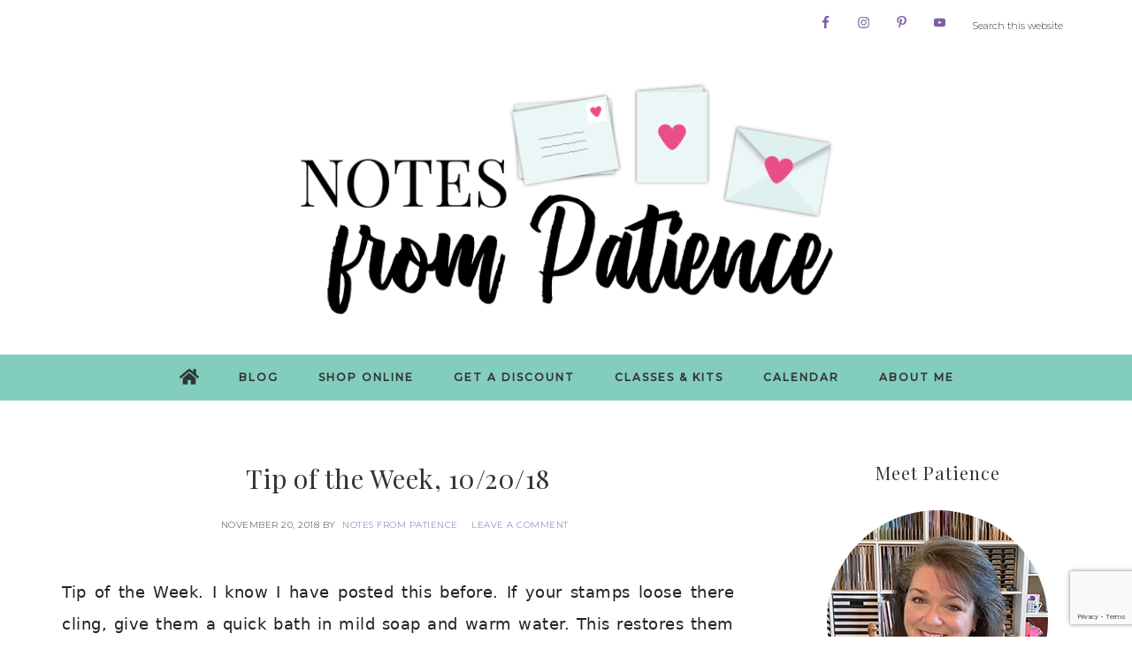

--- FILE ---
content_type: text/html; charset=utf-8
request_url: https://www.google.com/recaptcha/api2/anchor?ar=1&k=6LfHrSkUAAAAAPnKk5cT6JuKlKPzbwyTYuO8--Vr&co=aHR0cHM6Ly93d3cubm90ZXNmcm9tcGF0aWVuY2UuY29tOjQ0Mw..&hl=en&v=PoyoqOPhxBO7pBk68S4YbpHZ&size=invisible&anchor-ms=20000&execute-ms=30000&cb=vpmdmgjmndj8
body_size: 49522
content:
<!DOCTYPE HTML><html dir="ltr" lang="en"><head><meta http-equiv="Content-Type" content="text/html; charset=UTF-8">
<meta http-equiv="X-UA-Compatible" content="IE=edge">
<title>reCAPTCHA</title>
<style type="text/css">
/* cyrillic-ext */
@font-face {
  font-family: 'Roboto';
  font-style: normal;
  font-weight: 400;
  font-stretch: 100%;
  src: url(//fonts.gstatic.com/s/roboto/v48/KFO7CnqEu92Fr1ME7kSn66aGLdTylUAMa3GUBHMdazTgWw.woff2) format('woff2');
  unicode-range: U+0460-052F, U+1C80-1C8A, U+20B4, U+2DE0-2DFF, U+A640-A69F, U+FE2E-FE2F;
}
/* cyrillic */
@font-face {
  font-family: 'Roboto';
  font-style: normal;
  font-weight: 400;
  font-stretch: 100%;
  src: url(//fonts.gstatic.com/s/roboto/v48/KFO7CnqEu92Fr1ME7kSn66aGLdTylUAMa3iUBHMdazTgWw.woff2) format('woff2');
  unicode-range: U+0301, U+0400-045F, U+0490-0491, U+04B0-04B1, U+2116;
}
/* greek-ext */
@font-face {
  font-family: 'Roboto';
  font-style: normal;
  font-weight: 400;
  font-stretch: 100%;
  src: url(//fonts.gstatic.com/s/roboto/v48/KFO7CnqEu92Fr1ME7kSn66aGLdTylUAMa3CUBHMdazTgWw.woff2) format('woff2');
  unicode-range: U+1F00-1FFF;
}
/* greek */
@font-face {
  font-family: 'Roboto';
  font-style: normal;
  font-weight: 400;
  font-stretch: 100%;
  src: url(//fonts.gstatic.com/s/roboto/v48/KFO7CnqEu92Fr1ME7kSn66aGLdTylUAMa3-UBHMdazTgWw.woff2) format('woff2');
  unicode-range: U+0370-0377, U+037A-037F, U+0384-038A, U+038C, U+038E-03A1, U+03A3-03FF;
}
/* math */
@font-face {
  font-family: 'Roboto';
  font-style: normal;
  font-weight: 400;
  font-stretch: 100%;
  src: url(//fonts.gstatic.com/s/roboto/v48/KFO7CnqEu92Fr1ME7kSn66aGLdTylUAMawCUBHMdazTgWw.woff2) format('woff2');
  unicode-range: U+0302-0303, U+0305, U+0307-0308, U+0310, U+0312, U+0315, U+031A, U+0326-0327, U+032C, U+032F-0330, U+0332-0333, U+0338, U+033A, U+0346, U+034D, U+0391-03A1, U+03A3-03A9, U+03B1-03C9, U+03D1, U+03D5-03D6, U+03F0-03F1, U+03F4-03F5, U+2016-2017, U+2034-2038, U+203C, U+2040, U+2043, U+2047, U+2050, U+2057, U+205F, U+2070-2071, U+2074-208E, U+2090-209C, U+20D0-20DC, U+20E1, U+20E5-20EF, U+2100-2112, U+2114-2115, U+2117-2121, U+2123-214F, U+2190, U+2192, U+2194-21AE, U+21B0-21E5, U+21F1-21F2, U+21F4-2211, U+2213-2214, U+2216-22FF, U+2308-230B, U+2310, U+2319, U+231C-2321, U+2336-237A, U+237C, U+2395, U+239B-23B7, U+23D0, U+23DC-23E1, U+2474-2475, U+25AF, U+25B3, U+25B7, U+25BD, U+25C1, U+25CA, U+25CC, U+25FB, U+266D-266F, U+27C0-27FF, U+2900-2AFF, U+2B0E-2B11, U+2B30-2B4C, U+2BFE, U+3030, U+FF5B, U+FF5D, U+1D400-1D7FF, U+1EE00-1EEFF;
}
/* symbols */
@font-face {
  font-family: 'Roboto';
  font-style: normal;
  font-weight: 400;
  font-stretch: 100%;
  src: url(//fonts.gstatic.com/s/roboto/v48/KFO7CnqEu92Fr1ME7kSn66aGLdTylUAMaxKUBHMdazTgWw.woff2) format('woff2');
  unicode-range: U+0001-000C, U+000E-001F, U+007F-009F, U+20DD-20E0, U+20E2-20E4, U+2150-218F, U+2190, U+2192, U+2194-2199, U+21AF, U+21E6-21F0, U+21F3, U+2218-2219, U+2299, U+22C4-22C6, U+2300-243F, U+2440-244A, U+2460-24FF, U+25A0-27BF, U+2800-28FF, U+2921-2922, U+2981, U+29BF, U+29EB, U+2B00-2BFF, U+4DC0-4DFF, U+FFF9-FFFB, U+10140-1018E, U+10190-1019C, U+101A0, U+101D0-101FD, U+102E0-102FB, U+10E60-10E7E, U+1D2C0-1D2D3, U+1D2E0-1D37F, U+1F000-1F0FF, U+1F100-1F1AD, U+1F1E6-1F1FF, U+1F30D-1F30F, U+1F315, U+1F31C, U+1F31E, U+1F320-1F32C, U+1F336, U+1F378, U+1F37D, U+1F382, U+1F393-1F39F, U+1F3A7-1F3A8, U+1F3AC-1F3AF, U+1F3C2, U+1F3C4-1F3C6, U+1F3CA-1F3CE, U+1F3D4-1F3E0, U+1F3ED, U+1F3F1-1F3F3, U+1F3F5-1F3F7, U+1F408, U+1F415, U+1F41F, U+1F426, U+1F43F, U+1F441-1F442, U+1F444, U+1F446-1F449, U+1F44C-1F44E, U+1F453, U+1F46A, U+1F47D, U+1F4A3, U+1F4B0, U+1F4B3, U+1F4B9, U+1F4BB, U+1F4BF, U+1F4C8-1F4CB, U+1F4D6, U+1F4DA, U+1F4DF, U+1F4E3-1F4E6, U+1F4EA-1F4ED, U+1F4F7, U+1F4F9-1F4FB, U+1F4FD-1F4FE, U+1F503, U+1F507-1F50B, U+1F50D, U+1F512-1F513, U+1F53E-1F54A, U+1F54F-1F5FA, U+1F610, U+1F650-1F67F, U+1F687, U+1F68D, U+1F691, U+1F694, U+1F698, U+1F6AD, U+1F6B2, U+1F6B9-1F6BA, U+1F6BC, U+1F6C6-1F6CF, U+1F6D3-1F6D7, U+1F6E0-1F6EA, U+1F6F0-1F6F3, U+1F6F7-1F6FC, U+1F700-1F7FF, U+1F800-1F80B, U+1F810-1F847, U+1F850-1F859, U+1F860-1F887, U+1F890-1F8AD, U+1F8B0-1F8BB, U+1F8C0-1F8C1, U+1F900-1F90B, U+1F93B, U+1F946, U+1F984, U+1F996, U+1F9E9, U+1FA00-1FA6F, U+1FA70-1FA7C, U+1FA80-1FA89, U+1FA8F-1FAC6, U+1FACE-1FADC, U+1FADF-1FAE9, U+1FAF0-1FAF8, U+1FB00-1FBFF;
}
/* vietnamese */
@font-face {
  font-family: 'Roboto';
  font-style: normal;
  font-weight: 400;
  font-stretch: 100%;
  src: url(//fonts.gstatic.com/s/roboto/v48/KFO7CnqEu92Fr1ME7kSn66aGLdTylUAMa3OUBHMdazTgWw.woff2) format('woff2');
  unicode-range: U+0102-0103, U+0110-0111, U+0128-0129, U+0168-0169, U+01A0-01A1, U+01AF-01B0, U+0300-0301, U+0303-0304, U+0308-0309, U+0323, U+0329, U+1EA0-1EF9, U+20AB;
}
/* latin-ext */
@font-face {
  font-family: 'Roboto';
  font-style: normal;
  font-weight: 400;
  font-stretch: 100%;
  src: url(//fonts.gstatic.com/s/roboto/v48/KFO7CnqEu92Fr1ME7kSn66aGLdTylUAMa3KUBHMdazTgWw.woff2) format('woff2');
  unicode-range: U+0100-02BA, U+02BD-02C5, U+02C7-02CC, U+02CE-02D7, U+02DD-02FF, U+0304, U+0308, U+0329, U+1D00-1DBF, U+1E00-1E9F, U+1EF2-1EFF, U+2020, U+20A0-20AB, U+20AD-20C0, U+2113, U+2C60-2C7F, U+A720-A7FF;
}
/* latin */
@font-face {
  font-family: 'Roboto';
  font-style: normal;
  font-weight: 400;
  font-stretch: 100%;
  src: url(//fonts.gstatic.com/s/roboto/v48/KFO7CnqEu92Fr1ME7kSn66aGLdTylUAMa3yUBHMdazQ.woff2) format('woff2');
  unicode-range: U+0000-00FF, U+0131, U+0152-0153, U+02BB-02BC, U+02C6, U+02DA, U+02DC, U+0304, U+0308, U+0329, U+2000-206F, U+20AC, U+2122, U+2191, U+2193, U+2212, U+2215, U+FEFF, U+FFFD;
}
/* cyrillic-ext */
@font-face {
  font-family: 'Roboto';
  font-style: normal;
  font-weight: 500;
  font-stretch: 100%;
  src: url(//fonts.gstatic.com/s/roboto/v48/KFO7CnqEu92Fr1ME7kSn66aGLdTylUAMa3GUBHMdazTgWw.woff2) format('woff2');
  unicode-range: U+0460-052F, U+1C80-1C8A, U+20B4, U+2DE0-2DFF, U+A640-A69F, U+FE2E-FE2F;
}
/* cyrillic */
@font-face {
  font-family: 'Roboto';
  font-style: normal;
  font-weight: 500;
  font-stretch: 100%;
  src: url(//fonts.gstatic.com/s/roboto/v48/KFO7CnqEu92Fr1ME7kSn66aGLdTylUAMa3iUBHMdazTgWw.woff2) format('woff2');
  unicode-range: U+0301, U+0400-045F, U+0490-0491, U+04B0-04B1, U+2116;
}
/* greek-ext */
@font-face {
  font-family: 'Roboto';
  font-style: normal;
  font-weight: 500;
  font-stretch: 100%;
  src: url(//fonts.gstatic.com/s/roboto/v48/KFO7CnqEu92Fr1ME7kSn66aGLdTylUAMa3CUBHMdazTgWw.woff2) format('woff2');
  unicode-range: U+1F00-1FFF;
}
/* greek */
@font-face {
  font-family: 'Roboto';
  font-style: normal;
  font-weight: 500;
  font-stretch: 100%;
  src: url(//fonts.gstatic.com/s/roboto/v48/KFO7CnqEu92Fr1ME7kSn66aGLdTylUAMa3-UBHMdazTgWw.woff2) format('woff2');
  unicode-range: U+0370-0377, U+037A-037F, U+0384-038A, U+038C, U+038E-03A1, U+03A3-03FF;
}
/* math */
@font-face {
  font-family: 'Roboto';
  font-style: normal;
  font-weight: 500;
  font-stretch: 100%;
  src: url(//fonts.gstatic.com/s/roboto/v48/KFO7CnqEu92Fr1ME7kSn66aGLdTylUAMawCUBHMdazTgWw.woff2) format('woff2');
  unicode-range: U+0302-0303, U+0305, U+0307-0308, U+0310, U+0312, U+0315, U+031A, U+0326-0327, U+032C, U+032F-0330, U+0332-0333, U+0338, U+033A, U+0346, U+034D, U+0391-03A1, U+03A3-03A9, U+03B1-03C9, U+03D1, U+03D5-03D6, U+03F0-03F1, U+03F4-03F5, U+2016-2017, U+2034-2038, U+203C, U+2040, U+2043, U+2047, U+2050, U+2057, U+205F, U+2070-2071, U+2074-208E, U+2090-209C, U+20D0-20DC, U+20E1, U+20E5-20EF, U+2100-2112, U+2114-2115, U+2117-2121, U+2123-214F, U+2190, U+2192, U+2194-21AE, U+21B0-21E5, U+21F1-21F2, U+21F4-2211, U+2213-2214, U+2216-22FF, U+2308-230B, U+2310, U+2319, U+231C-2321, U+2336-237A, U+237C, U+2395, U+239B-23B7, U+23D0, U+23DC-23E1, U+2474-2475, U+25AF, U+25B3, U+25B7, U+25BD, U+25C1, U+25CA, U+25CC, U+25FB, U+266D-266F, U+27C0-27FF, U+2900-2AFF, U+2B0E-2B11, U+2B30-2B4C, U+2BFE, U+3030, U+FF5B, U+FF5D, U+1D400-1D7FF, U+1EE00-1EEFF;
}
/* symbols */
@font-face {
  font-family: 'Roboto';
  font-style: normal;
  font-weight: 500;
  font-stretch: 100%;
  src: url(//fonts.gstatic.com/s/roboto/v48/KFO7CnqEu92Fr1ME7kSn66aGLdTylUAMaxKUBHMdazTgWw.woff2) format('woff2');
  unicode-range: U+0001-000C, U+000E-001F, U+007F-009F, U+20DD-20E0, U+20E2-20E4, U+2150-218F, U+2190, U+2192, U+2194-2199, U+21AF, U+21E6-21F0, U+21F3, U+2218-2219, U+2299, U+22C4-22C6, U+2300-243F, U+2440-244A, U+2460-24FF, U+25A0-27BF, U+2800-28FF, U+2921-2922, U+2981, U+29BF, U+29EB, U+2B00-2BFF, U+4DC0-4DFF, U+FFF9-FFFB, U+10140-1018E, U+10190-1019C, U+101A0, U+101D0-101FD, U+102E0-102FB, U+10E60-10E7E, U+1D2C0-1D2D3, U+1D2E0-1D37F, U+1F000-1F0FF, U+1F100-1F1AD, U+1F1E6-1F1FF, U+1F30D-1F30F, U+1F315, U+1F31C, U+1F31E, U+1F320-1F32C, U+1F336, U+1F378, U+1F37D, U+1F382, U+1F393-1F39F, U+1F3A7-1F3A8, U+1F3AC-1F3AF, U+1F3C2, U+1F3C4-1F3C6, U+1F3CA-1F3CE, U+1F3D4-1F3E0, U+1F3ED, U+1F3F1-1F3F3, U+1F3F5-1F3F7, U+1F408, U+1F415, U+1F41F, U+1F426, U+1F43F, U+1F441-1F442, U+1F444, U+1F446-1F449, U+1F44C-1F44E, U+1F453, U+1F46A, U+1F47D, U+1F4A3, U+1F4B0, U+1F4B3, U+1F4B9, U+1F4BB, U+1F4BF, U+1F4C8-1F4CB, U+1F4D6, U+1F4DA, U+1F4DF, U+1F4E3-1F4E6, U+1F4EA-1F4ED, U+1F4F7, U+1F4F9-1F4FB, U+1F4FD-1F4FE, U+1F503, U+1F507-1F50B, U+1F50D, U+1F512-1F513, U+1F53E-1F54A, U+1F54F-1F5FA, U+1F610, U+1F650-1F67F, U+1F687, U+1F68D, U+1F691, U+1F694, U+1F698, U+1F6AD, U+1F6B2, U+1F6B9-1F6BA, U+1F6BC, U+1F6C6-1F6CF, U+1F6D3-1F6D7, U+1F6E0-1F6EA, U+1F6F0-1F6F3, U+1F6F7-1F6FC, U+1F700-1F7FF, U+1F800-1F80B, U+1F810-1F847, U+1F850-1F859, U+1F860-1F887, U+1F890-1F8AD, U+1F8B0-1F8BB, U+1F8C0-1F8C1, U+1F900-1F90B, U+1F93B, U+1F946, U+1F984, U+1F996, U+1F9E9, U+1FA00-1FA6F, U+1FA70-1FA7C, U+1FA80-1FA89, U+1FA8F-1FAC6, U+1FACE-1FADC, U+1FADF-1FAE9, U+1FAF0-1FAF8, U+1FB00-1FBFF;
}
/* vietnamese */
@font-face {
  font-family: 'Roboto';
  font-style: normal;
  font-weight: 500;
  font-stretch: 100%;
  src: url(//fonts.gstatic.com/s/roboto/v48/KFO7CnqEu92Fr1ME7kSn66aGLdTylUAMa3OUBHMdazTgWw.woff2) format('woff2');
  unicode-range: U+0102-0103, U+0110-0111, U+0128-0129, U+0168-0169, U+01A0-01A1, U+01AF-01B0, U+0300-0301, U+0303-0304, U+0308-0309, U+0323, U+0329, U+1EA0-1EF9, U+20AB;
}
/* latin-ext */
@font-face {
  font-family: 'Roboto';
  font-style: normal;
  font-weight: 500;
  font-stretch: 100%;
  src: url(//fonts.gstatic.com/s/roboto/v48/KFO7CnqEu92Fr1ME7kSn66aGLdTylUAMa3KUBHMdazTgWw.woff2) format('woff2');
  unicode-range: U+0100-02BA, U+02BD-02C5, U+02C7-02CC, U+02CE-02D7, U+02DD-02FF, U+0304, U+0308, U+0329, U+1D00-1DBF, U+1E00-1E9F, U+1EF2-1EFF, U+2020, U+20A0-20AB, U+20AD-20C0, U+2113, U+2C60-2C7F, U+A720-A7FF;
}
/* latin */
@font-face {
  font-family: 'Roboto';
  font-style: normal;
  font-weight: 500;
  font-stretch: 100%;
  src: url(//fonts.gstatic.com/s/roboto/v48/KFO7CnqEu92Fr1ME7kSn66aGLdTylUAMa3yUBHMdazQ.woff2) format('woff2');
  unicode-range: U+0000-00FF, U+0131, U+0152-0153, U+02BB-02BC, U+02C6, U+02DA, U+02DC, U+0304, U+0308, U+0329, U+2000-206F, U+20AC, U+2122, U+2191, U+2193, U+2212, U+2215, U+FEFF, U+FFFD;
}
/* cyrillic-ext */
@font-face {
  font-family: 'Roboto';
  font-style: normal;
  font-weight: 900;
  font-stretch: 100%;
  src: url(//fonts.gstatic.com/s/roboto/v48/KFO7CnqEu92Fr1ME7kSn66aGLdTylUAMa3GUBHMdazTgWw.woff2) format('woff2');
  unicode-range: U+0460-052F, U+1C80-1C8A, U+20B4, U+2DE0-2DFF, U+A640-A69F, U+FE2E-FE2F;
}
/* cyrillic */
@font-face {
  font-family: 'Roboto';
  font-style: normal;
  font-weight: 900;
  font-stretch: 100%;
  src: url(//fonts.gstatic.com/s/roboto/v48/KFO7CnqEu92Fr1ME7kSn66aGLdTylUAMa3iUBHMdazTgWw.woff2) format('woff2');
  unicode-range: U+0301, U+0400-045F, U+0490-0491, U+04B0-04B1, U+2116;
}
/* greek-ext */
@font-face {
  font-family: 'Roboto';
  font-style: normal;
  font-weight: 900;
  font-stretch: 100%;
  src: url(//fonts.gstatic.com/s/roboto/v48/KFO7CnqEu92Fr1ME7kSn66aGLdTylUAMa3CUBHMdazTgWw.woff2) format('woff2');
  unicode-range: U+1F00-1FFF;
}
/* greek */
@font-face {
  font-family: 'Roboto';
  font-style: normal;
  font-weight: 900;
  font-stretch: 100%;
  src: url(//fonts.gstatic.com/s/roboto/v48/KFO7CnqEu92Fr1ME7kSn66aGLdTylUAMa3-UBHMdazTgWw.woff2) format('woff2');
  unicode-range: U+0370-0377, U+037A-037F, U+0384-038A, U+038C, U+038E-03A1, U+03A3-03FF;
}
/* math */
@font-face {
  font-family: 'Roboto';
  font-style: normal;
  font-weight: 900;
  font-stretch: 100%;
  src: url(//fonts.gstatic.com/s/roboto/v48/KFO7CnqEu92Fr1ME7kSn66aGLdTylUAMawCUBHMdazTgWw.woff2) format('woff2');
  unicode-range: U+0302-0303, U+0305, U+0307-0308, U+0310, U+0312, U+0315, U+031A, U+0326-0327, U+032C, U+032F-0330, U+0332-0333, U+0338, U+033A, U+0346, U+034D, U+0391-03A1, U+03A3-03A9, U+03B1-03C9, U+03D1, U+03D5-03D6, U+03F0-03F1, U+03F4-03F5, U+2016-2017, U+2034-2038, U+203C, U+2040, U+2043, U+2047, U+2050, U+2057, U+205F, U+2070-2071, U+2074-208E, U+2090-209C, U+20D0-20DC, U+20E1, U+20E5-20EF, U+2100-2112, U+2114-2115, U+2117-2121, U+2123-214F, U+2190, U+2192, U+2194-21AE, U+21B0-21E5, U+21F1-21F2, U+21F4-2211, U+2213-2214, U+2216-22FF, U+2308-230B, U+2310, U+2319, U+231C-2321, U+2336-237A, U+237C, U+2395, U+239B-23B7, U+23D0, U+23DC-23E1, U+2474-2475, U+25AF, U+25B3, U+25B7, U+25BD, U+25C1, U+25CA, U+25CC, U+25FB, U+266D-266F, U+27C0-27FF, U+2900-2AFF, U+2B0E-2B11, U+2B30-2B4C, U+2BFE, U+3030, U+FF5B, U+FF5D, U+1D400-1D7FF, U+1EE00-1EEFF;
}
/* symbols */
@font-face {
  font-family: 'Roboto';
  font-style: normal;
  font-weight: 900;
  font-stretch: 100%;
  src: url(//fonts.gstatic.com/s/roboto/v48/KFO7CnqEu92Fr1ME7kSn66aGLdTylUAMaxKUBHMdazTgWw.woff2) format('woff2');
  unicode-range: U+0001-000C, U+000E-001F, U+007F-009F, U+20DD-20E0, U+20E2-20E4, U+2150-218F, U+2190, U+2192, U+2194-2199, U+21AF, U+21E6-21F0, U+21F3, U+2218-2219, U+2299, U+22C4-22C6, U+2300-243F, U+2440-244A, U+2460-24FF, U+25A0-27BF, U+2800-28FF, U+2921-2922, U+2981, U+29BF, U+29EB, U+2B00-2BFF, U+4DC0-4DFF, U+FFF9-FFFB, U+10140-1018E, U+10190-1019C, U+101A0, U+101D0-101FD, U+102E0-102FB, U+10E60-10E7E, U+1D2C0-1D2D3, U+1D2E0-1D37F, U+1F000-1F0FF, U+1F100-1F1AD, U+1F1E6-1F1FF, U+1F30D-1F30F, U+1F315, U+1F31C, U+1F31E, U+1F320-1F32C, U+1F336, U+1F378, U+1F37D, U+1F382, U+1F393-1F39F, U+1F3A7-1F3A8, U+1F3AC-1F3AF, U+1F3C2, U+1F3C4-1F3C6, U+1F3CA-1F3CE, U+1F3D4-1F3E0, U+1F3ED, U+1F3F1-1F3F3, U+1F3F5-1F3F7, U+1F408, U+1F415, U+1F41F, U+1F426, U+1F43F, U+1F441-1F442, U+1F444, U+1F446-1F449, U+1F44C-1F44E, U+1F453, U+1F46A, U+1F47D, U+1F4A3, U+1F4B0, U+1F4B3, U+1F4B9, U+1F4BB, U+1F4BF, U+1F4C8-1F4CB, U+1F4D6, U+1F4DA, U+1F4DF, U+1F4E3-1F4E6, U+1F4EA-1F4ED, U+1F4F7, U+1F4F9-1F4FB, U+1F4FD-1F4FE, U+1F503, U+1F507-1F50B, U+1F50D, U+1F512-1F513, U+1F53E-1F54A, U+1F54F-1F5FA, U+1F610, U+1F650-1F67F, U+1F687, U+1F68D, U+1F691, U+1F694, U+1F698, U+1F6AD, U+1F6B2, U+1F6B9-1F6BA, U+1F6BC, U+1F6C6-1F6CF, U+1F6D3-1F6D7, U+1F6E0-1F6EA, U+1F6F0-1F6F3, U+1F6F7-1F6FC, U+1F700-1F7FF, U+1F800-1F80B, U+1F810-1F847, U+1F850-1F859, U+1F860-1F887, U+1F890-1F8AD, U+1F8B0-1F8BB, U+1F8C0-1F8C1, U+1F900-1F90B, U+1F93B, U+1F946, U+1F984, U+1F996, U+1F9E9, U+1FA00-1FA6F, U+1FA70-1FA7C, U+1FA80-1FA89, U+1FA8F-1FAC6, U+1FACE-1FADC, U+1FADF-1FAE9, U+1FAF0-1FAF8, U+1FB00-1FBFF;
}
/* vietnamese */
@font-face {
  font-family: 'Roboto';
  font-style: normal;
  font-weight: 900;
  font-stretch: 100%;
  src: url(//fonts.gstatic.com/s/roboto/v48/KFO7CnqEu92Fr1ME7kSn66aGLdTylUAMa3OUBHMdazTgWw.woff2) format('woff2');
  unicode-range: U+0102-0103, U+0110-0111, U+0128-0129, U+0168-0169, U+01A0-01A1, U+01AF-01B0, U+0300-0301, U+0303-0304, U+0308-0309, U+0323, U+0329, U+1EA0-1EF9, U+20AB;
}
/* latin-ext */
@font-face {
  font-family: 'Roboto';
  font-style: normal;
  font-weight: 900;
  font-stretch: 100%;
  src: url(//fonts.gstatic.com/s/roboto/v48/KFO7CnqEu92Fr1ME7kSn66aGLdTylUAMa3KUBHMdazTgWw.woff2) format('woff2');
  unicode-range: U+0100-02BA, U+02BD-02C5, U+02C7-02CC, U+02CE-02D7, U+02DD-02FF, U+0304, U+0308, U+0329, U+1D00-1DBF, U+1E00-1E9F, U+1EF2-1EFF, U+2020, U+20A0-20AB, U+20AD-20C0, U+2113, U+2C60-2C7F, U+A720-A7FF;
}
/* latin */
@font-face {
  font-family: 'Roboto';
  font-style: normal;
  font-weight: 900;
  font-stretch: 100%;
  src: url(//fonts.gstatic.com/s/roboto/v48/KFO7CnqEu92Fr1ME7kSn66aGLdTylUAMa3yUBHMdazQ.woff2) format('woff2');
  unicode-range: U+0000-00FF, U+0131, U+0152-0153, U+02BB-02BC, U+02C6, U+02DA, U+02DC, U+0304, U+0308, U+0329, U+2000-206F, U+20AC, U+2122, U+2191, U+2193, U+2212, U+2215, U+FEFF, U+FFFD;
}

</style>
<link rel="stylesheet" type="text/css" href="https://www.gstatic.com/recaptcha/releases/PoyoqOPhxBO7pBk68S4YbpHZ/styles__ltr.css">
<script nonce="tj9hPIGzr3d219pypqH0gw" type="text/javascript">window['__recaptcha_api'] = 'https://www.google.com/recaptcha/api2/';</script>
<script type="text/javascript" src="https://www.gstatic.com/recaptcha/releases/PoyoqOPhxBO7pBk68S4YbpHZ/recaptcha__en.js" nonce="tj9hPIGzr3d219pypqH0gw">
      
    </script></head>
<body><div id="rc-anchor-alert" class="rc-anchor-alert"></div>
<input type="hidden" id="recaptcha-token" value="[base64]">
<script type="text/javascript" nonce="tj9hPIGzr3d219pypqH0gw">
      recaptcha.anchor.Main.init("[\x22ainput\x22,[\x22bgdata\x22,\x22\x22,\[base64]/[base64]/[base64]/KE4oMTI0LHYsdi5HKSxMWihsLHYpKTpOKDEyNCx2LGwpLFYpLHYpLFQpKSxGKDE3MSx2KX0scjc9ZnVuY3Rpb24obCl7cmV0dXJuIGx9LEM9ZnVuY3Rpb24obCxWLHYpe04odixsLFYpLFZbYWtdPTI3OTZ9LG49ZnVuY3Rpb24obCxWKXtWLlg9KChWLlg/[base64]/[base64]/[base64]/[base64]/[base64]/[base64]/[base64]/[base64]/[base64]/[base64]/[base64]\\u003d\x22,\[base64]\\u003d\x22,\[base64]/[base64]/wrs9w5jChcOKw6wCKyvCj8Ouw6HCtA7DnsKNB8Obw5fDjcOuw4TDpMKDw67DjhYxO0kBK8OvYSXDnjDCnnsgQlAOeMOCw5XDrcK5Y8K+w44xE8KVE8KZwqAjwqgffMKBw4sOwp7CrGEsQXMiwoXCrXzDn8KAJXjCrsKUwqE5wq/Ckx/DjRY/[base64]/DhDJqL37CnW/DssOfSFtcw43DvMOuw7UUwoTDq27CpG/[base64]/CMOteMOQw64aw6LDpXnDlwEow5nCg8O2w6MxdMKOIxwULcOmCVzCoSTDjMOqeBcfSMK1cA9RwohlWkPDoQwOLnjClcOdwqwUS3/CpxDDg0PDkh4Pw58Ew7LDssK6wqvCjMO+w6PDtUHCqsKhAF/CpsKgL8KqwqIrOcKhRMOXw40Kw4IrHynCmhHClVN+Y8K1L07CvTnDulkKbzgrw5UtwpBNwqQKw4vDlF3DoMKlw4w1UMKmD2bCrCwnwq/DvsOqQFUKUcK4F8OqaUbDj8KhDgRUw5EfFsKlNMKMYXZ6ZsORw73Dum9HwqsLwo/CpELCkibCoRUOSl7CgMOLw6PDtMKtRG7CtsOMYhIcHGR+w73CscKKdsKHORzCicOoPSdDRWApw4kONcKkw4DCmcKNwqdhAsOOOjRLw4rCpyMEfMK5wrXDnU4ubW0/[base64]/DnTk1Z8KuTmzDgwxXO8Kdw7NYw5pke8OwTgk7w5jCuz9ubSATw5/DhMK3BjPChMO/woLDj8KGw68eHBxNwpXCo8Khw71YfMKvw7DDmMOHMMKlw53DosKww7LDq1ptasKHwplVwqdVFMKdwqvCocOVGQzCkcOhQgPCq8KJOhzCrsKSwonCgFvDlBXCisOJwqt5w43CtsOcEk3DkB/[base64]/w4pcBcOtfsOjBQHCrsOiCMOKXzE+QsOAwoAMw6pmH8OjeXoZwofCt2MqG8KdcVTDiGLDv8Kew7vCsVRCJsK5T8K5KwHCmcOcEBvCkcOYW3bCscOOZWvDucKqHSnClAzDsQrCrznDqVfDlWIfwqrDrsK8U8K3w71gwoxFw5zDv8K/NXoKJAdiwrXDssKsw64HwqDCp2rCuCULWBnCtMOCBkPDssK1Jh/DhsOASQjDhyjDuMKVOyfCtlzDrMKAwoZ3QcONB1dXw75NwpLCi8Kcw4doGSBnw7nDrMKqe8OPwpjDtcKtw7plwphRKQZpPAPDjMKOLX7ChcO/wonCgyDCjyjCusKKAcKPw5BWwofCglpeDw4ow5jCjQXCm8Kxw7nCujc/wrMIwqIYYMOXw5XDusO+L8OgwptEwq8hw5gtSBRfRw7DjVjCgGnCtMKnOMKQWnQsw7BBDsOBSShww6bDmsK6SDbCqMKNAnhvRsKAf8KcKWnDjkwXwpYwAVrDsSg2EFLCmMK+NMOxw6LChwgowp8BwoIawpHDhGA2w5/DlcK4w45FwobCsMOCw58RC8KfworDnWIqOcKbb8K5P11Mw4x+VGLDucOjScOMw6ZOU8KTBWLDgVLCiMK3wo/CmsKNwoR0JMKMTsKFwo/DucKQwqk9w5XDiDXDtsK6w7oEZB1hBDEywo/CqsKnasO2V8KsfxDCpz3CjsKqw6gRwokgN8O0czNMw6TDjsKNbHFYVTrCl8KZOEXDmkJhf8O/WMKtZRlywqbDrMOpwo/DiA8FVMOww4fCusKSw4Iswo9Iw6l/w6LDqMOsUcK/GMONw6NLwps6GcOsL0oFwovCrmYPwqPCshwNw6zDjG7CpQoLw5bCg8Kiwoh5CHDDosOEwotcasO3AsO7wpJQE8KZKmoHK3vCuMKyAMKDMsOxaAt3bsK8K8KaWBdWLhvCt8Ozw7xNHcKbZlVLClIlwr/CncOpVzjDv23DpQfDpwnChMKowpcMJcOuwqXCtWrDgMKzQSnCoGIeQVNUdsKSN8KnZBvCuDJYwrFfADbDpMOsw6TCo8O7MV4fw5nDqm9zTnTCvcK+wobDtMOPw6rDrMOWw7TDl8ODwoh1TG/Cs8OIBHo/[base64]/wo1yIcOvwoFYworDv0fDgkknwpLCgsKSwo/[base64]/DgzgcEcKVfsKLwrUIwrvCosOlw5HCtMObw6USQsKHwqt1acKhw4XCgR/DlsOywpLDgU5uw6zCq3bCmxLCmcOqYS/DgVJgw4rDm1Y8wpnCo8Kcw5TDrm7CvcOnw4pbwqnDuX3Ci8KABRANw5vDsjbDg8OsXcKBacONFUnCqk1FZcKOUsOJWw/CoMOuw69uGFrDikd4X8KSwrLDocKZG8K7IcOEaMOtwrfCn0DCoxrDh8K0K8K/wogkwrXDpzxeVF/Dpx7CnlFWVFN6wqfDql7CvsOCFDnCgsKHUcKGTsKAdH/Dj8KKwrXDtcKiVgLDl3vDoj9Jw7PCgcKMw7TCosKTwppvXT7CtcKTwrZTC8KRw5LDrQ/CucK6wqvDj0xDcMOXwpdhEMKowpbCk3l2DQ/Di0Yjw7HDhMK8w7o6cm7Cug5Ew7nCkSIHCR3DiGdUFsOfwrhkE8OQWytvw5PCs8Kpw7nDiMOfw7rDoCzDv8Okwp7CqWTDp8ORw63CuMK7w49EOArDgMKCw5nDpcOBLj8hHXLDu8KYw4teU8OzfcO0w4x7JMO/w79Nw4XDuMKiwo3CnMOAwrHChCDCkXzCrwPDicOab8KJM8K9X8ObwqzDsMOjBVDCrmRJwrM7wpEfwqjCoMKZwqkqwrHCnmhxWmU9wrMdw6fDniHCsm1TwrXCpAVYJ3bDlG1EwoDCgTLDh8OFUGJ8McOQw4PCg8K/[base64]/wq3CrsKSesO3c28ZwqkwFsKmw53CqMOtczvCrzwww5AFw63Dh8OSEErDh8K/WHTDrsOywoTCj8Ojw6PCg8KMUcOPM3jDkMKSKsKmwo8+YxTDlsO1wo4Be8K0wqLDhBYUTMOjR8K5wpnCgsORCwfCg8KXG8Kow43CiQ/DmjvDiMOWNABDw7jDrsOJQHs3w6BrwrB4JsOIwqtUHMKkwpzCqRPCug55PcKiw6PDqQsQw6TCvA9Ew4sPw4ABw7AEc2rCjB3Cm17ChsOBQ8O7TMKnw53ChMK/[base64]/UsKZw7zDoMOxw40gw7UbwrMPw58Pw4TDnnhUw63DpsO1bWl/w4sywo9Iw4wqw6UvLsKIwpfClyx9CMKvJcKIwpLDhcONKS3Ckn/[base64]/[base64]/ZMOeDsOnHi7DtMO1wpPDssOuwrnDhsKfAjTCtD94wpAGesKfA8K5USvCmXcVQQ1QwpLCkEgZZQVgecKoCMKMwqBlwoZHSMKXFT7Dv0XDoMKdYEHDtiZ9XcKnwpnCtGrDlcK6w6AndCXClcOgwq7DqkUkw57Dv1DCmsOEw77CsTjDtn/[base64]/Do3FxwrJ3AMOAXkXCg3LCmsO/w4ddw6vDs8KJwqXCvcK3fUHDj8KOwpo8GsOhw7HDtVInw4wWGBQYwqwDw5LDoMO+MCkVw4Zyw6/DtcKaAcKjw6pXw6UZKMKSwoouwqfDjDcYCEZuwrUVw7LDlMKfwqfCl0N3wod3w6nComXDgcOdwoA8FsOXVxbCqnAVUHrDu8OwBsKWw4F/[base64]/DmcOEwpNowol+A1oAJGBQw7rCncKjwqFFEkDDhBrDnMOMw4bDlmnDnMOsOCzDrcK6JsOHYcOmwr/CvQrCkMOKw6TClwfCmMOZw4PDncOxw4xhw40kZcO1GgvCgsKEwp/Ck2TCscOGw6HDmQIcJsOqw7XDkgnDt0jCi8KpU3jDpgXDjsO2QGjCumMQUcK+wqzDqgl1UDLCssOOw5QZUFscwoXDlRXDrlFuEHkww4nDrSUjWXxtKQrDuXQGw4LDvnDChi7DkcKcwoLDmTEWw7JNYsOdw6XDkcKXwo/[base64]/CnGXCgMOuTsKgVEYbJMO6wppIbcKycMOJwrguC8K1wq3Dq8Kkwr0jRmoRc3ImwrDCkg0KBsKwf13DrMONRkzDkBLCm8Ogw6IAw7nDlcOjwocpX8K/w4xYwr7CunrCqMO1wpY/d8OHbz7DlsONViVtwqFtZWHDisKZw5DDq8OIw6wgZMKgIQ96w7tew7B5woXDhEAIG8OGw77DgsOXw7jCo8KdwrDDuyItw7/ChsOHw5UiOMK0woZ+w5vDkkHDgcKewofCqX03w4xNwrvCjzfCt8K9w7k6eMO/wp/DmcOYbB3CpwFPwqjCmEVTeMOQwplFGwPDp8OCU2TCq8KlTsOTEMKVOcOrfmTCg8OmwozCjMK/[base64]/[base64]/DjmjDqMKiwo0lJ8Opwro0IWPDqjAEAD/DkcOtccKsZcOnw73DsTNoZMKffWzDscKQRsO9wqNHwq1hwrdfEsKGw4J/[base64]/CsGfDtFzDjBbCnWIhw7fComoQCMKuXDXDgcOpA8Khw7bCizcNWMKjI0bCqkTCvB0Ww69swqbCiRzDnmjDnX/CrG5xa8OEMsOcC8OCQXrDpcKqwpJtw5jCjsKBwrfCvsKtwp3CrMOIwqfDuMOIw6gRc3pvTW/CisKNDG92wqdnwrwdwpPChAnCqcOjI3vCig3ChkjCl29gYCjDlxQMKDIaw4QTw7A5dhPDmcK3w7DDsMOlTUwtw4VNGcK1w5sOwrlza8K8w5TCojM6wodnwqzDuDIyw4osw67DlRHCjE7CtMO/wrvCrcORFsOkwqLDsnM5w6tkwoNgwrYXZ8OewoZjCklBGjTDlEHClcOfw7LCojbDhMKUBAzDuMKxw7nCqsOrwoHDo8OdwrBiwqAMwoAUPXp8woIswqBSw7/DoCvComMSJit2wpLDjTJuwrTCusO/w4jDmxg8M8Kbw7IPw7TCpMOjRcOdcCLCgDvCnETCpDt5wphkw6HDhBhBccOhfMKlcsKCw4FuNyRnPxrDk8ONSH0jwq3CpUbCnjvClcORXcOPwqw2wphtwpUjw4LCoTnCgyNoVUVuVGTDgh7DphfCoCBEB8KSwrN1w4/Ci37Cm8KKw6bDiMKKQRfDvsKtwrt7w7fCpcO4w6wNT8OOA8Kqw7/CucKtwqd7woRCIMKTwqnDncOUKMK+wqw4AMK1w4h6HDPCsjrDqcO6M8O/SsKJw6/DkloEAcOqVcKvw7hmw6Nbw7dWw5piN8O3d23CmQBAw6gUAFVgCwPCqMKRwphURcOPw6DCocO8w6BdVR1iMcOGw5IcwoIHPRdZZGrCiMKXOnvDpMO9w5IWCTTDq8KEwq7CoGXDkgfDkcKjfWnDqTMNNEbDn8OowofCiMKNRMOYFHJGwrghwr/CncOow7TDj3ccfkxSARZuw4xHwpcTwogKXMKRwrlpwqAjwqPCmcOHP8K5LytGBxnCjcOrw6sIU8K9wr4YaMKMwpF1HMOVNMOXUsONIMK/w7nDhyzDicKNB1FwfcOtw41/wqTDrU10W8KTwp8VJT/CvCU/[base64]/Ck8KiR8O0wrvDvDzCrsOqwpclwpkBwpFMBFDCpWU2KcOTwqs6Y2fDg8KSw5FRw4gkLsKNdcKGPBFHwpVOw6kSw68Hw41vw7IDwq3DrMKmSsO3RMOmwpJzZMKLcsKTwo9Vw7jCtsOrw57Dr0DDssKObRUsd8Kewp/DhMOxNsOSwr7Cv0Irw7wsw5ROw4LDnUvDm8OFc8OsB8KNY8OrWMO1CcOOwqTCtDfDvcK0w57CkFbCr1fCiRrCtC7Du8OhwqdzMMOgHMKRBsKpw5Fmw4NLwocsw6BLw4McwqIfA2FsJcKcwqk3w7zChTccJDE7wrbCrmMZw4sww4kWwrzClsOIw4TCii5/w7koJMKqGcOzTsKueMKtQULCqCZKKyUNw73DucK0YcOJcQ/DlcKVb8OAw4BNwobCs1vCicOKwp/[base64]/ClMO0w6/DmUJSUnHCjcO3JMO6wqxTAcKXw73DhsKDwoPClMKgwqfChBXCocKCZMKYLcO/VcOzwqRpJcOhwqBAw55kw7tEX0TCgcKIfcKCUDzDqMKSw6vCgFYwwqYDC3EdwoLDhDHCosKew5gcwpBPC3jCocKrbMOxVRQhOcOIwpnCg2LDnQ/CiMKBcsKUw6Bhw4jDvxc3w6UKwpzDvcO1SjY7w51ue8KqFMOLCDRdw6rCscOZSRdbwrjCiXUuw6BiF8KbwoE4wqFvw6cWPcKFw5kWw4YTbh9/T8OSwpR+wrXCknUoQEPDozh1wp7Di8OQw640wqPCqHhoTsOMT8KYUQ4jwqQpw7HDssOBP8OPwpYMwoM1PcKnwoA0S0h1YcKHL8KJw7XDpMOpLcO8RVHDjlJdKSEoQlhfwo3Cg8OCScKCF8O8w7fDgxbCuizClhBBw7hnw4bDhjwFMwg/ScOqSEZ4w5jCkwDCgsKPw4d8wqvCqcKhwpfCk8K+w70AwofCil4Pw4zCqcKIwrPCuMOKw5zCqBpWwoctw5HDpMOSw4zCi2PDisKDw64fLH8bJmPCtXdjfE7DrUbDrldeacOBw7bDtHLCpHd/E8KUw7Z2CMKkPArCrcKLwqZ/AcOjOSjCgcOawrvDjsOwwofCiDTCqng0bVYGw5bDtcO6FMKzcWh/McKgw4Qkw5vCvMO7wrDDrMK6wqXDtMKSEnfCnEAdwplLw5rDlcKsYwbDpQFrwqw1w67ClcOdw7LCrQw8wpXCrSMjwqxeVFvDksKPw7rClMKQIBRJfUZmwoTCpcK7E3LDvjFTw43CuDEaw7LDh8KgfRXCpRnCkCDCmQ7CmsO3ScOKwpddA8KLQ8Kow6wKasO/w61kIcO5w6c9f1XDmsKmRMKiw6BawqwcGsK+wqPCvMODwpPCssKhXCZzeX96wqwQdXPCkEtHw6vCkkkScF7DpcKpKQ4iJy3Ds8OCw5Qpw7/DqVHCg3bDhwzCncOccUUfH30fGHQrUsKhw5JlLDUMTsO+TMOGG8KEw7djU0IYSjFpwrvCusOfCUs4QxDCiMKkw4gEw5vDhlZEw4k1fykZQsO/wrgObMOWZVlGw7vDoMKFwqtNwpgPw6g8XcOVw5nCmsO6OMO6YkVowqXCp8K3w7/DuVjDiiLChcKEU8O4FWoIw6rCp8KRwpQMPGdQwp7Cu1LCtsOYccKnwqtgQg/DmB7CkmUdw4RrKipNw5wNw7/DkcKTMUDCk3zDvsOydDHDnyfCvMOpw65JwovDmcK3MGrDrhMUMg/Dg8OcwpTDv8O8wqZbZcOEZMKcwoBhMCkyY8KXwp8iw54PSWonWi85fMO0w7UgcxMuT3XCgMOEDsO7wqPDuGjDjMKGdhHCnRDCgHJ6bMOFw70Kw5DCh8Khw59sw4pzwrcpN3liHXkTb3LDq8K7NcKzSDBlBMOywr9iWcOzwro/NMKwOH9Two9EVsO0wqPDvMKsWUpSwrxdw4HCu0XCt8KCw4pPLx7Ch8Ogw7fCiTw3PcKXw7LCjVbDpcKRwooUw4JLZ03CgMKRwo/DnHrCi8OCTcOxViFNwoTCknsCOywywrd6w6nDlMKJwo/DgcK5wpHDiEDDhsKJw5Yxwp4Fw5VnQcKzw4HCj2rCgyPCqCtrWsK1GsKqBFJiw5sXRcKbwrktwoodU8K+w4JBw6xQVcOIw5pXOMOEKcKpw6orwogZHMKHwrpoVE14XVwBw5E7BQXDr2RawqDCvFrDksKBIQzCkcKLwpLDtMOpwpwzwq5sJzASSy9RB8OZw6Z/ZwgCwrdcW8K2wp/DksOkNwjDh8KHwq12Fg7CrwUCwrFnw59qNcKGwobCgi4UW8Opw4czwpjDsT7CjsOWNcOiAsOaKV/DpwPCjsO/w57Cq0kBWcOXw5jCicOWGGXDtcK4wog5wpzChcOvCsOPwr3Dj8O3wrrCvcOtw7vCtcOTCcKMw7/[base64]/DuDrCosKzwq9jwoJvw6vCvlbCoDBaUElBG8Ogw7/Cg8OBwqNbS0ILw4pGJQLDgSgAe2cBw5Z/w4wsIsO5OsOOAT7CqcK1d8OjEcKWQXjDmw9OMBoUwo5TwqkGanIIAncww4/[base64]/CvndJYcKrcMOsaMKST8Ojw4XCnlPCocOUfWAsw6RtA8OXMHAcAsKoLcO+wrbDisK7w47CvsK8CcKGVhB0w47Ct8Kjw5VKwpvDu1zCrMOkwpDCqlnCkRPDqVYiw4bCsU9Xw57Crw/[base64]/Cvgt5wp5yacOSG8O1XQvCmT5qIkPCkhZvw5cUV8KbIcKtwrfDnV3CmjLDusKKe8ObwqzCp23CilnCt0HChWpAOMK2wqXCmjcjwptPw67CoVFQH1gtFDstwqnDkRvDj8O/[base64]/[base64]/wrROdsOjw7xEesOAw5lFbQPClmnDuBPDg8KYCMOuw6bCjG9gw5Uzw4MQwqBBw7Znw4lcwqRNwpjCpQfCkBrCqR7CpngHwpJjacK1wodmCgJYWwwbw4N/[base64]/[base64]/Dk8OwWA4BacOvwoTCm2vCksO8fsKJw63DtMO5w7LCszDDncOhwpZiH8O8LmUnMsOMLULDtH86WMOANMK/wppmO8K+wqnClBwzAlcLw4oJwrDDl8ONwrPClsOleCFmEcKXw6Igw5zCu1F1JcKzwoHCu8OmBgdUD8O5w4BZwp/CmMKlLl/Cll3CgcKjw6RVw5jDmsKhcMKLPkXDksOLDwnCucOHwrDDv8Kvw6pKw5fCssKKSMO8cMKxMkrDh8OTKcK4wpASJRpYw6bDtsOgDls9J8KGw6g4worCgcO6d8Onw6cywocxckUWw7sTw6RKER54w5QywqDCl8KswoLCq8ODVxrCoF7CvMOVw48jwo9TwoY4w6giw457wp/[base64]/wop7EMKSK8KQYHZ2KcO6AcKKM8O/w5gPVcKiwonDr8O7ZG3DrnzDsMOINsKhwpdYw4bDt8Onw4LCjcOvCUfDhsO4A37DtsKDw7LCqMKcaULCvMKNccKPwpMDwqDCnMKaCwjCtWB/ZMKfwqPCgQLCoGhkan7CsMOYblfChVDCkcODCy8+NmPDnh/ClMOORBXDtHfDiMOzVcKGw6cVw7PDjcO/wo5kw4XDoAxEwoLCijXCsTzDk8KJw4RAXDXCucOew7XCpAzDscKHNMKAwo40PcOuIUPChMKQwrrDtErDsX5EwqY8MGcRNUcjwo1Hwo/DrGMJQcKHw7MnacKSw43CoMONwpbDixhAwoYiw4AOw5FIFzzDvxVNEcKCwr3CmxbDn0o+UnPDu8ORLMOsw73DmWjCjn9jw4Izwp3DiS/DiF3DgMOQMsKnw4kRDl3DicKwBMKGb8KTbsOdTcOXDsK9w7/Dtwhdw6VoVBIPwo9Xw4I8N1wnA8KVLsOpw5LDksKLLUvDri1HYh7DvhfCsGTChcKiZMOTeV7DkwxhQMKAwrHDocKxw7wrenY+wowMdnnCnkpkw4pSw7x/wrnCkWTDh8OKw57Djl7DpSpPwonDiMKfZMOvEn3DqMKLw7xkwpbCp2sHVcKlN8KIwrtGw5onwr8XIcKzWToWwoHDlcK7w67CsBHDssKhw6Z6w5Y4LF8vwoguADZuf8KZwoXDuirCocO3BsKpw5h5wqvDrD1Ewq/ClcKJwp1CL8OFTcK1wrRMw4DDicKMKsKhLxEfw44wwo3CnsOrJsO/wobChsKuwpDClggEMMKDw4gBZztqwqTCqDLDuD/DscKBfW7CgQ7Dj8KJCzFsXx8kcMKdw4khwrh5IizDv3VKw5TCiydFwqnCtijDpsO0eARjwo4/Wk0Swp5Fa8KNS8K5w69eDcONR3rCsUpIFx7DjMO5VcKyS1IaQB3Dk8KIHm7CiFbDn1PDt2A/wpjDo8O8QMOzw5zDscOEw6jDkmQ8w5jDswLDuDHCnS1hw5Q/w5TDgMOewr7CqsO2P8Krwr7DgcO3wpzDkF16YxTCtcKbQcOqwoBhSmddw7YJJxTDp8Oaw5jCg8OQEXTCqCPDkkLCs8OKwoQuYAHDncOzw7J1w4HDr0siasKNw6ENazPDgnxmwp/Cp8OGN8KudcKEw6A9Q8Oow6HDhcORw5BMTMK7w6DDkQBmaMKhwpDCkVXDisKKEyBVZcKBBMKGw7lNGsKXwrQlfHocw7dwwrR6w6/DllvDosKya1IqwqtAw4ERwrBCw7x5OMO3UMKOZcKFwpcnw6k8wrvDkHBxwpBTw4vCqQfCqD4BcjtCw5l9a8KtwpbCgsOIwqjDscKSw5sxwqx8w6xDwpIbw4TCtQfCh8KqK8KjVC1hccOxwrlgRMK4GjxfbsOiUBrClzgJwqNcbMKlNkzCkwLCgMKeI8OHw4/[base64]/DgMKWRMKDX8KKw7JMH08Iw47DnnXCpsOHT2rDnk/Ck0YXw5vDphVuIMKbwr7ChkvChxpHw68fwrfCiWHCtTLDq1nDsMK+MMOuw4NlKMOnN3rDkcOww6HDvFQmPcOEwoTDin7CvkhcH8K7UHHDnMK1WAfDqRjDnsKiDcOKw7dmOQHDpSbDoB4Vw5fDunfDvcOMwogAOx5/HQJsbC41KsKgw7c/Z3XDo8ORwojClMOzw6PDvl3DjsK5w7/DosOuw7sySlTDhzBYw4jDkMOKCMOtw4DDqRjCqFkew4EhwphuPMKnwprDgMOmYQ4yeTTDgmthw6zDtMO7wqVieCTDkEYlwoF4b8OHw4fDh3MBwrhVU8O2w48cwooVCgFfwrRKcSgAC2/DlMOrw4cHwo/CmFtCKMKEZcOewp9jBRLCoTICw5wFSsOtw7R1PF3DrMOXwql9EGAew6jChGgSUXQIwr9ic8K0VMOTP1BwbsObCgfDqnLCpwoKHQFbTcOEw4rCqEo2w5AmB1EPwq1kRx/CiBDCv8OsNVhGSsOFGsONwqkhwqbCgcKCUUJDw5zCqHxtwpkoBsOGeDlnTQ8kR8Oww7zDlcOgwp3CtcOlw5B7wqdcUDnDscKeaBXCijFYwpo7cMKHwr7CoMKmw5/[base64]/JcKfG8Ozw7zDlcOaEcKhwrBJwrXDnwvDjcOMw7rDigcLw78Tw4LDqsKSJTE9N8KTfcO8ecO/w4wlw5NzdCzChU59YMKBwq1swpXDpSbDuj/DjRDDocONwoHCu8KjQi8zLMOFw4TDjsO5w7HCmcOBBlnCvWvDssOwfsK7w79xw6HCpcOPwpx4w4ZOZR1Qw6rCnsO+NcOVw49oworDlFHCpT7ClMOBw5/[base64]/w7PCm0jDrsOow7k0w59Jwp/CizXCgxJrDcO+w7rDosKAwqE1esK6wpDCu8OuOzfDnwPDkwjCglcDUHnDi8OPwo99f3vDkVQoaVYLw5Bjw63CoktuMsOEwr9hUMK4OyAXw5l7bMKMw48Awr10B2IEasOawr4RdmPCqcKeIMKPwro4GcOyw5gIK0/CkG7ClQrCrRPDmXAdw7cJYsO/wqEWw7pxQ0PCmcO4M8Kyw4bCi1/DpAt6wqzDj27DomDCicO6w7XCthw7VUjDmsOBwpV/wpNDLMKdCGjCocKew7HDkkA8PmbChsO/w7wuT0TDq8Ojw7pWw4jDtcKNZFw/bcKFw79Jw6jDk8OKLsKkw6vCnMKkwpVfQ3Fuw4HCtCnCg8OFwqPChcK8EMO+wpjCqnVWw6bCrzw8wrbCk3gNwrAEwqXDvkYpwq8Vw6jCosOkKhXDh0DCsy/CiyU0w7fDiQ3DjhnDqVvCn8KIw4vCv3oka8OJwrfDtwxUwobDgxvCuA3DrsKwQsKvenDCkMOvw6/DsiTDkzAow5phwoPDscKpKsKgWcOZWcOqwpp5wqBNwq03w7Eww6jCl3fDrsKhw7rDuMKCwofDhMOaw7EReBXDqVFJw5w4a8OwwpJreMO7QgELwrEdwqopwpTDi0vCn1fDjGPCp20gX10uasKuJCDCpMOkwrkgIMO+KsO3w7fClU/CmsOea8ORw5w2wpY6QCwxw5IPwoVoJMOrTsOuSVd5wqLDr8OlwoXClcOPLMOww5DDuMOfa8KxKUzDuBbDnBbCmmrDqcOlwrnDicORw4LCtA4dDTYgI8Ohw6zCllZnwo9dOAHCoSTDkcOEwoHCtkPDrWrCv8KFw6/[base64]/w7XDl13DgMO8PsOFw7VNw4XCnnXDkV/[base64]/CrE/Cg8KGw64GEsKRwonDr8KgBgrDssObZnPCjxkRwqfDqAYyw4FNwp8vw5MkwpfDmsOKA8KQw4hSdggnX8O1w6Bpwq8RdxlNHADDolrCqWNaw6jDghpHBWV7w7Biw4/Dr8OCBMKew7XClcKGH8K/GcK5wogqw5zCqWF8wp51wppnScOLw6TDmsODbFzChcOswopGMcObwonDlcK9TcOCwoJdRwrCk28Ww5/CrDrDtcO+ZcOmHREkw4PCvjpgw7BHW8OzKG/DssO6w44Zw5PDsMKDUMKmwqwCDsKjesOpw7EZwp1Xw6fDtMK8woILw4TDtMKcw6vCmcOdKMKww4Eld310GcKpFXHChWLCmSjClMKnVV1ywr11w55Qw6jChwhSw4nCh8KowrYrC8Ogwr/DjxMqwoFbW2PCj2ojw7tOCj9yW3vDix8fIENKw4wUw7BJw73ClcOLw7fDvG7DhzdvwrLCr09gbTHDgMO+dgEFw5d+HDXCssOfwq7DqWTDmsKiwrJlw6fDqsObT8KBw7s6wpDDscOwQMOoUsKFw4LDrgXCnsKTIMO0w4pBw75CW8OKw5wgwoMXw6HDgyDDrm/Dvyx/e8K9YsKFKMKYw5xTXWcqNsKrdwzCvCFsLsK9wrxGJD4swq7DhGPDr8KzZ8ORwobDjVvDlcORw5XCvjsSw7/CqkTDpMO1w55TS8KfGsOJw6/CrnZ1VMOYw6tkU8OCw7l4w55RO3crwqjChMOGw6wVbcObwoXCjzZlGMKxw6cJJsKUwpF7GsOZwrPCnW/Ck8OkfcONAXPDnhIuw4rCjG/Ds24sw5Bxbj5uexR8w4BsJCYrwrLDuT4LJsOXQcKlDSxSNkHDksKKwrpTwrPDlEwnwpHCigZ1LsKVaMKiSA3CqmHDmcK4GcKZwpnDvcObHcKES8KoKTE8w7d+wpbCpT1Sc8Oxw7cRwonCnMKXGnDDjsOXwpR4KH/CqRdXwrDCgk3Du8OSH8OUKsOrc8OFHR/[base64]/DljY0w4LDgSnCnTrChMOVw6Q9FRwDw7VTD8KLV8K8w4fCq2jCrBHCrBHDkcOLw5bDncOKd8OsBcOTw5JdwpEUNSdHQ8OmKsOfw4Q1QA1HPHYJXMKHDXR0dwTDtcK3wqMZw40fKQbCv8OfQMKJV8K/w6jDisOMCxAywrfCvSd1wrt5IcK+U8KwwqXCrljCocOIasO5w7IfEVzDpMOaw6M5w60Rw6HCmMOOYMK2dw5eSsKnwq3ClMONwrIAWsOHw73DkcKLd15hScO0w6IRwpwTNMOjw5QJwpI/V8OFwp4wwqd/UMOnwqkpwoDDkCLDgnDCgMKFw5QbwpLDtS7DtFRQQcOpw4FQw57Ds8Kyw6bCsz7DlsKLwrBlXCbCk8ObwqTDn13DiMOiwr7DiwPDkcKBe8OgWWc2H37DjhbCqsK5L8KPJcKFQGRDdAxew6kPw73Ds8KqMsOQA8Kfw4VGXzp+woxdLjTDqRRaYQTCqz/Dl8KWwpXDs8OYw5hrL1TDvcKPw6/Dp1ktw7ogIsKEwqTCixXCrXx9JcOkwqV8PHV3WsOQFcOBGTfDmRDCjzk0w4nDnUh9w4zCiApbw7PDsT4YfgkxKVzCgsKdDRMpf8KLfygDwotPcXEMbmhVIVMpw6/DqcKHwoXDmnHDuBxuwrggw47Dv1zCusOnw6cwHShIJ8Oew6XDnVV2w7jCg8KIVUrDrMOSN8KzwoMGwqPDs2I4bTt2JELCnxx6E8Ojwo4nw7JWwplowqTDr8OKw6RxSH8/M8KCw6x2X8KER8OBLgTDlkMIw7XCvX/DnsKvRH7CosOswr7CuQcnwrbDn8OAV8OCwpjCpRJZLlDCp8ORw6TCuMKUBShTbC05dMKJwqnCr8Kmw5nCpX/DlBDDrsKZw6zDqlBGYcK8XMO4aHQMfsOTwp0Wwpk+XXHDvsOgSQpVN8KbwrnCpgIlw5U0DWMfYVLClEzCj8Klw4TDi8OTGE3DosOzw5DDmcKWFnRcM2PDqMOuK2PDsSA/[base64]/w4/CrsOcGgcgHRTCsgcJFGdTPsKYw5gYwqdhbkAuJcOQwqcSRMKswoknHcOBw4YfwqrClh/Cs1lgGcK9w5HCjsKiw6XCusK+w6TDqcOBwoHCnsKZw4Z4w49sDMOVa8KVw4lkw6XCswV1d04OGMO1ITtqTcKILgbDhSFlSncUwofCg8OKw6HCtsK7RMODUMKgdUdsw4tywrDCpF4aQcKHdXXCmW/CnsKOGHbDocKoKcOKOC9EKsOLBcOoZX7ChxI+wrsZwoZ+Z8Oyw5TDgsKGwqDCtsKSw4kPw68+woTDmWDCkMOnwrTCpzXChcOGwpEgasKtFRHCj8O0D8K1ZcKVwqvCohPCtcK9a8KfJEgzw43DlsKYw5A+McKsw4DCpz7DisKJecKpw7pwwqLCiMKYw7/DhwEmwpc9w6zCqcK5IsO3w6HCicKYYsOnLjRlw65kwoJ5wrrCiyHDq8O/dDVJwrXCmsKUdSFIwpLDlcONwoMswrvDrsKFw6DDjWo5KQnCpxcIwpLDh8O/PxHCu8OWU8OtHcOjwrLDjDdpwrrCtVAxDWnDqMOGVXpyRRVTwolsw4BsJsOVf8O8d3gjFyrCq8KQQjU8wpZRw6prGcKVU18Bw4nDriZGw7bCumB6wrrCqcKINiJMDFkyE14+wrjDjMK9wohWwpPCim3CnsK4Z8K7Ck/CjMOddsK1w4XDmxXCnMKJRsKyEDzCl2HDmcKvGXbCv3jDjsKpEcKgdlYuZ0NCJnLCvsK0w5U3wphKMBJ8w5zCj8KMw6vDrsKcw5zDnS8MesO8JwPCgxN9w6/DgsOxE8Oyw6TDhQ7Dv8Kfw7ZzOsK+wrXDgcO/ZQ4+QMKmw4PColQobVhqw7jDgMK+wpwWcxHCqMK3w4HDgMKQwq/Cmh0tw5lEw67DuDzDs8OgYl9tCnAbw7lufsKyw5leOmnDi8K8w5rDiXYHBMK0YsKnw5shw4BLLcKWU2bDoTIpU8Olw7h8w4okbH1ewp0yc3HCizTDhcK+w4hLNcK/WBrDrcOow7XDoB3CicKgwoXDu8KuFMKiflnCgcO8w7DCkjxaRX3CoDPCmmLDjsKrbVx0WsKyIsO8HksMHho7w6wYTzXCpzJZC1dYPsOcfxbCkcOcwr3CkSoFKMOsSDjCjT/DgsKtAW9fwpNnByXDqHE9w6nDmTfDg8KXUzbCqsOCw6cREMOqWsORYnDDkD4Pwp3Dny/Co8K+w4DDr8KlNF5+wp5Iwq4+JcKaKMONwq/[base64]/[base64]/DisO4SMK+wpQTwqzDky7DrlZZPR56E2bDt8OeNFfDg8KaGsKIJ0NqKsOZw458RsKyw4dFw7PDmjPCrMKRLUHCtAbDvXLCrsK0wp1bO8KNwofDn8OUNcO4w7nDv8OIwqdww5bDo8ONEGslw6nDlUUDQQvDgMKYIMOxc1oMYsKFB8OjZV4zwpgtNBTCqD/CrX7ClsKHGcO0DMK4w79jemhCw6x/M8O0dysEAyzDhcOOw5wwU0pkwr0FwpDDoDrDjsOYw6bDvWoUOhI9ckgPw6xFwpldw70rNMO9f8OKX8KfXAkGHWXCn00GZsOAEhAIwqXDswxkwobCjlLCqUjDp8KXw73ClsORO8OFY8KCLjHDinnCtcKnw4jDrMKyJyvCiMOea8Klwr/DgD/DgMK7bcKpPltwKCYUC8KPwonCtE7Cq8O6MMOnw47CphbDg8OywrULwp81w5cZOsOLBhrDtMKhw5fCnsOYw5A6w4giLzHCglE+WsOkw4PCskrDgsOja8OSRsKTw7Faw4vDgEXDvBJYUsKGZ8OYBWdXGsK+VcO/wpsFFsOxQ3DDqsK2w5fDpsK6dmXDhmEiVcOFDXzDjcKJw6NSw7BFARMaYMKAHMKlw7zCrsOPw7bCscOWw7rCpUHDgcO4w5ZNGBrCskHCrMK5bcO7w4/[base64]/YMKXw7LDlcOAfmFow77DlcKxw41xw6jCvn3CgMOFw7ZFwpFmw5PDh8O9w4gVcDLCtyAZwoMaw5XDt8OGw6EPOWt6wrdsw7PDggrDr8K/[base64]/CtVpKCRpzw5dVVBTCpQsSYAbChxvChmRTQzATAE3CkcOhOsOdUMOFw4bClBTCmMKCAsOmw6lQZsORTQzCj8O7MT9BPMOEDkHDocO2RTfCsMK4w7PDg8O2LMKidsKjV1pAODTDlMKNFjnCjsKDw4/[base64]/[base64]/DlDBrcSAfOsKUwoNUw5/Du8K9wr3DoH/[base64]/Dp27DlMKow7saScKSwqzDinjChUDDiMKnwpxwUEI+w5QCwq0LfsOkAsKKwoPCqgXClmbCksKbUydtccKnwpvCpcOnw6LDiMKuOG0FRhzClx/DosK7HysMeMOyQMOzw5rDt8OPMcKew6AwbsKKwoBGFsOHw4rCkwR/w4nDs8KcV8Kjw7Q8wpNyw4jCmMOBUcOJwoJbw7PDi8OXDEnDt2Ztw4bCt8OUXS3CviLCp8OEZsO1JyzDqsKWdcKbIjUVwrIUMMK/aVc+woJVWx8Cwrg6wrVkL8KNKMOnw5xNQnfDu3jDrxs/wpbDuMKvwp9qZsKMw5nDiBPDsifCol5fCMKJw7bCvAXCl8O1JMK5EcKUw50bwqR2DWB/MmvDjMObOTfDpcOcwqHCh8OPGBonb8KTw6kGw4zCnmpGNR91wqsUw4oOOD9Bd8Ogw6FkZ2PChh3CkHk5wpHDksKpw7oLw5bCmRVYw4PDv8KTYMOvS3hhXEwwwqjDuwrDvGhkXSDCo8OlU8KLw6ctw5hqOsKTwrvDmS3DiA4lw74EWsOwccKqw6/[base64]/[base64]/[base64]/[base64]/Cq8KJw5FFw44uQX7Ci1BUOsKvw61bfcKVw7kdw7NIb8KVwqVzEgEhw55ucMKGw41kwo7DucK/LErCjcKRRSF5w4o9w6FkaC3CvMOeHVzDr1gzFyoDVSkTwpBCYDrDujHDvMK2AQY1E8K/FsOWwr9lcAbDlFbCrmZsw48/UyHDhsKRwrjCvTTDq8OvIsO4w4t4SSNRN07DjQdNw6TDhsOUNWTDtcOhMFdwOcOmwqLDosK6w4nDm03Cv8OrdFnCpMKpwp8ewovDnU7CrcKbEsK+w6szJXIDwoTCmxJOTB7DjlwNfwU2w44Bw7bDlcKGw45XCTUibQcVwrDDhUzCgE4yOcK/AjPCg8OZMhfDgjvDlsKaBjh8YsKgw7DDo1g9w5jDgsOUesOgwr3CrMOEw5Ndw6PDicKGBinCmmpgwrDDqMOrw50GOyDClcOUXcK/w5FGNsKNw4/[base64]/Doiglw4ppw5HDpcKQwpvCusK9fTtRwqxAWsKJZ1VNLgbCiUF4bhBYwpUwZ3dMWVReXllUJj4Zw6wEEFjCqcOAS8Opwr3CrzfDvMO4BcOQfW5IwoPDn8KAWgQPwqc4VMK+w7fCnSPDncKNUyTCkcKVw5jDgsKsw5tuwrjCpMKbYFAcwp/DiGrCh1jCpDgLFDEdUF4/wprCtMK2wpYyw6vDsMKgT2nCvsKhYAvDr1bDsDHDu35Jw6Mpw7fDrBRvw6fClB5JZkvCrDUNc0rDq0Miw67CscOpNcOTwpXCrcKKMsK2fsKQw4h5w4FAwofCh3rChk8Kwq7CsCFdwpDClwzDjcOkEcOmfVFMQcO4PhsHwpjCoMO6wr9AYcKCY3TCnhPDqCjCuMK/KQteXcOiw4PDiCHDpcOiw6vDu1BQTE/CjMOlw4vCs8OWwofDoj8fwpPCk8OXwoVUw50HwpoMF3MYw4LCisKkFBjCncOWXSnDgWLDoMOxNEZ8w5wcwqVsw4o1wpHDqFgsw6YccsOUw4Buw6DDnAdPHsOdwpbDg8K/[base64]/w7ELwq8/KhfDh1nCj3ZyTcOkwr1xUGXCmsKOQsKqJ8OSHsO0BcOqwpjDnm/CtQ/DkWF0RsKXZsOaLMOww6BcHjRDw59OYRlsT8O4Zz4gLcKGeBwmw7DChRhVbg\\u003d\\u003d\x22],null,[\x22conf\x22,null,\x226LfHrSkUAAAAAPnKk5cT6JuKlKPzbwyTYuO8--Vr\x22,0,null,null,null,0,[21,125,63,73,95,87,41,43,42,83,102,105,109,121],[1017145,913],0,null,null,null,null,0,null,0,null,700,1,null,0,\[base64]/76lBhnEnQkZnOKMAhk\\u003d\x22,0,0,null,null,1,null,0,1,null,null,null,0],\x22https://www.notesfrompatience.com:443\x22,null,[3,1,1],null,null,null,0,3600,[\x22https://www.google.com/intl/en/policies/privacy/\x22,\x22https://www.google.com/intl/en/policies/terms/\x22],\x228QJm+2bKPJwmhm17Xw5WPpNxFCQYSvgl0qQtK47e0Kw\\u003d\x22,0,0,null,1,1768859291606,0,0,[64,22,189,8,35],null,[214,123],\x22RC-nXpOBwZV8FVCqw\x22,null,null,null,null,null,\x220dAFcWeA7uyIfky_93I-GPw2Rtm4dr4xe-2LfauqfGkYTj4GoHTm4wMrVtbLQ54peGNaaUVJA5jbrkyHNXUhw3Sv62gS2OL_ZU1g\x22,1768942091625]");
    </script></body></html>

--- FILE ---
content_type: text/html; charset=utf-8
request_url: https://www.google.com/recaptcha/api2/anchor?ar=1&k=6LfHrSkUAAAAAPnKk5cT6JuKlKPzbwyTYuO8--Vr&co=aHR0cHM6Ly93d3cubm90ZXNmcm9tcGF0aWVuY2UuY29tOjQ0Mw..&hl=en&v=PoyoqOPhxBO7pBk68S4YbpHZ&size=invisible&anchor-ms=20000&execute-ms=30000&cb=xfuuxzvtj8zt
body_size: 48859
content:
<!DOCTYPE HTML><html dir="ltr" lang="en"><head><meta http-equiv="Content-Type" content="text/html; charset=UTF-8">
<meta http-equiv="X-UA-Compatible" content="IE=edge">
<title>reCAPTCHA</title>
<style type="text/css">
/* cyrillic-ext */
@font-face {
  font-family: 'Roboto';
  font-style: normal;
  font-weight: 400;
  font-stretch: 100%;
  src: url(//fonts.gstatic.com/s/roboto/v48/KFO7CnqEu92Fr1ME7kSn66aGLdTylUAMa3GUBHMdazTgWw.woff2) format('woff2');
  unicode-range: U+0460-052F, U+1C80-1C8A, U+20B4, U+2DE0-2DFF, U+A640-A69F, U+FE2E-FE2F;
}
/* cyrillic */
@font-face {
  font-family: 'Roboto';
  font-style: normal;
  font-weight: 400;
  font-stretch: 100%;
  src: url(//fonts.gstatic.com/s/roboto/v48/KFO7CnqEu92Fr1ME7kSn66aGLdTylUAMa3iUBHMdazTgWw.woff2) format('woff2');
  unicode-range: U+0301, U+0400-045F, U+0490-0491, U+04B0-04B1, U+2116;
}
/* greek-ext */
@font-face {
  font-family: 'Roboto';
  font-style: normal;
  font-weight: 400;
  font-stretch: 100%;
  src: url(//fonts.gstatic.com/s/roboto/v48/KFO7CnqEu92Fr1ME7kSn66aGLdTylUAMa3CUBHMdazTgWw.woff2) format('woff2');
  unicode-range: U+1F00-1FFF;
}
/* greek */
@font-face {
  font-family: 'Roboto';
  font-style: normal;
  font-weight: 400;
  font-stretch: 100%;
  src: url(//fonts.gstatic.com/s/roboto/v48/KFO7CnqEu92Fr1ME7kSn66aGLdTylUAMa3-UBHMdazTgWw.woff2) format('woff2');
  unicode-range: U+0370-0377, U+037A-037F, U+0384-038A, U+038C, U+038E-03A1, U+03A3-03FF;
}
/* math */
@font-face {
  font-family: 'Roboto';
  font-style: normal;
  font-weight: 400;
  font-stretch: 100%;
  src: url(//fonts.gstatic.com/s/roboto/v48/KFO7CnqEu92Fr1ME7kSn66aGLdTylUAMawCUBHMdazTgWw.woff2) format('woff2');
  unicode-range: U+0302-0303, U+0305, U+0307-0308, U+0310, U+0312, U+0315, U+031A, U+0326-0327, U+032C, U+032F-0330, U+0332-0333, U+0338, U+033A, U+0346, U+034D, U+0391-03A1, U+03A3-03A9, U+03B1-03C9, U+03D1, U+03D5-03D6, U+03F0-03F1, U+03F4-03F5, U+2016-2017, U+2034-2038, U+203C, U+2040, U+2043, U+2047, U+2050, U+2057, U+205F, U+2070-2071, U+2074-208E, U+2090-209C, U+20D0-20DC, U+20E1, U+20E5-20EF, U+2100-2112, U+2114-2115, U+2117-2121, U+2123-214F, U+2190, U+2192, U+2194-21AE, U+21B0-21E5, U+21F1-21F2, U+21F4-2211, U+2213-2214, U+2216-22FF, U+2308-230B, U+2310, U+2319, U+231C-2321, U+2336-237A, U+237C, U+2395, U+239B-23B7, U+23D0, U+23DC-23E1, U+2474-2475, U+25AF, U+25B3, U+25B7, U+25BD, U+25C1, U+25CA, U+25CC, U+25FB, U+266D-266F, U+27C0-27FF, U+2900-2AFF, U+2B0E-2B11, U+2B30-2B4C, U+2BFE, U+3030, U+FF5B, U+FF5D, U+1D400-1D7FF, U+1EE00-1EEFF;
}
/* symbols */
@font-face {
  font-family: 'Roboto';
  font-style: normal;
  font-weight: 400;
  font-stretch: 100%;
  src: url(//fonts.gstatic.com/s/roboto/v48/KFO7CnqEu92Fr1ME7kSn66aGLdTylUAMaxKUBHMdazTgWw.woff2) format('woff2');
  unicode-range: U+0001-000C, U+000E-001F, U+007F-009F, U+20DD-20E0, U+20E2-20E4, U+2150-218F, U+2190, U+2192, U+2194-2199, U+21AF, U+21E6-21F0, U+21F3, U+2218-2219, U+2299, U+22C4-22C6, U+2300-243F, U+2440-244A, U+2460-24FF, U+25A0-27BF, U+2800-28FF, U+2921-2922, U+2981, U+29BF, U+29EB, U+2B00-2BFF, U+4DC0-4DFF, U+FFF9-FFFB, U+10140-1018E, U+10190-1019C, U+101A0, U+101D0-101FD, U+102E0-102FB, U+10E60-10E7E, U+1D2C0-1D2D3, U+1D2E0-1D37F, U+1F000-1F0FF, U+1F100-1F1AD, U+1F1E6-1F1FF, U+1F30D-1F30F, U+1F315, U+1F31C, U+1F31E, U+1F320-1F32C, U+1F336, U+1F378, U+1F37D, U+1F382, U+1F393-1F39F, U+1F3A7-1F3A8, U+1F3AC-1F3AF, U+1F3C2, U+1F3C4-1F3C6, U+1F3CA-1F3CE, U+1F3D4-1F3E0, U+1F3ED, U+1F3F1-1F3F3, U+1F3F5-1F3F7, U+1F408, U+1F415, U+1F41F, U+1F426, U+1F43F, U+1F441-1F442, U+1F444, U+1F446-1F449, U+1F44C-1F44E, U+1F453, U+1F46A, U+1F47D, U+1F4A3, U+1F4B0, U+1F4B3, U+1F4B9, U+1F4BB, U+1F4BF, U+1F4C8-1F4CB, U+1F4D6, U+1F4DA, U+1F4DF, U+1F4E3-1F4E6, U+1F4EA-1F4ED, U+1F4F7, U+1F4F9-1F4FB, U+1F4FD-1F4FE, U+1F503, U+1F507-1F50B, U+1F50D, U+1F512-1F513, U+1F53E-1F54A, U+1F54F-1F5FA, U+1F610, U+1F650-1F67F, U+1F687, U+1F68D, U+1F691, U+1F694, U+1F698, U+1F6AD, U+1F6B2, U+1F6B9-1F6BA, U+1F6BC, U+1F6C6-1F6CF, U+1F6D3-1F6D7, U+1F6E0-1F6EA, U+1F6F0-1F6F3, U+1F6F7-1F6FC, U+1F700-1F7FF, U+1F800-1F80B, U+1F810-1F847, U+1F850-1F859, U+1F860-1F887, U+1F890-1F8AD, U+1F8B0-1F8BB, U+1F8C0-1F8C1, U+1F900-1F90B, U+1F93B, U+1F946, U+1F984, U+1F996, U+1F9E9, U+1FA00-1FA6F, U+1FA70-1FA7C, U+1FA80-1FA89, U+1FA8F-1FAC6, U+1FACE-1FADC, U+1FADF-1FAE9, U+1FAF0-1FAF8, U+1FB00-1FBFF;
}
/* vietnamese */
@font-face {
  font-family: 'Roboto';
  font-style: normal;
  font-weight: 400;
  font-stretch: 100%;
  src: url(//fonts.gstatic.com/s/roboto/v48/KFO7CnqEu92Fr1ME7kSn66aGLdTylUAMa3OUBHMdazTgWw.woff2) format('woff2');
  unicode-range: U+0102-0103, U+0110-0111, U+0128-0129, U+0168-0169, U+01A0-01A1, U+01AF-01B0, U+0300-0301, U+0303-0304, U+0308-0309, U+0323, U+0329, U+1EA0-1EF9, U+20AB;
}
/* latin-ext */
@font-face {
  font-family: 'Roboto';
  font-style: normal;
  font-weight: 400;
  font-stretch: 100%;
  src: url(//fonts.gstatic.com/s/roboto/v48/KFO7CnqEu92Fr1ME7kSn66aGLdTylUAMa3KUBHMdazTgWw.woff2) format('woff2');
  unicode-range: U+0100-02BA, U+02BD-02C5, U+02C7-02CC, U+02CE-02D7, U+02DD-02FF, U+0304, U+0308, U+0329, U+1D00-1DBF, U+1E00-1E9F, U+1EF2-1EFF, U+2020, U+20A0-20AB, U+20AD-20C0, U+2113, U+2C60-2C7F, U+A720-A7FF;
}
/* latin */
@font-face {
  font-family: 'Roboto';
  font-style: normal;
  font-weight: 400;
  font-stretch: 100%;
  src: url(//fonts.gstatic.com/s/roboto/v48/KFO7CnqEu92Fr1ME7kSn66aGLdTylUAMa3yUBHMdazQ.woff2) format('woff2');
  unicode-range: U+0000-00FF, U+0131, U+0152-0153, U+02BB-02BC, U+02C6, U+02DA, U+02DC, U+0304, U+0308, U+0329, U+2000-206F, U+20AC, U+2122, U+2191, U+2193, U+2212, U+2215, U+FEFF, U+FFFD;
}
/* cyrillic-ext */
@font-face {
  font-family: 'Roboto';
  font-style: normal;
  font-weight: 500;
  font-stretch: 100%;
  src: url(//fonts.gstatic.com/s/roboto/v48/KFO7CnqEu92Fr1ME7kSn66aGLdTylUAMa3GUBHMdazTgWw.woff2) format('woff2');
  unicode-range: U+0460-052F, U+1C80-1C8A, U+20B4, U+2DE0-2DFF, U+A640-A69F, U+FE2E-FE2F;
}
/* cyrillic */
@font-face {
  font-family: 'Roboto';
  font-style: normal;
  font-weight: 500;
  font-stretch: 100%;
  src: url(//fonts.gstatic.com/s/roboto/v48/KFO7CnqEu92Fr1ME7kSn66aGLdTylUAMa3iUBHMdazTgWw.woff2) format('woff2');
  unicode-range: U+0301, U+0400-045F, U+0490-0491, U+04B0-04B1, U+2116;
}
/* greek-ext */
@font-face {
  font-family: 'Roboto';
  font-style: normal;
  font-weight: 500;
  font-stretch: 100%;
  src: url(//fonts.gstatic.com/s/roboto/v48/KFO7CnqEu92Fr1ME7kSn66aGLdTylUAMa3CUBHMdazTgWw.woff2) format('woff2');
  unicode-range: U+1F00-1FFF;
}
/* greek */
@font-face {
  font-family: 'Roboto';
  font-style: normal;
  font-weight: 500;
  font-stretch: 100%;
  src: url(//fonts.gstatic.com/s/roboto/v48/KFO7CnqEu92Fr1ME7kSn66aGLdTylUAMa3-UBHMdazTgWw.woff2) format('woff2');
  unicode-range: U+0370-0377, U+037A-037F, U+0384-038A, U+038C, U+038E-03A1, U+03A3-03FF;
}
/* math */
@font-face {
  font-family: 'Roboto';
  font-style: normal;
  font-weight: 500;
  font-stretch: 100%;
  src: url(//fonts.gstatic.com/s/roboto/v48/KFO7CnqEu92Fr1ME7kSn66aGLdTylUAMawCUBHMdazTgWw.woff2) format('woff2');
  unicode-range: U+0302-0303, U+0305, U+0307-0308, U+0310, U+0312, U+0315, U+031A, U+0326-0327, U+032C, U+032F-0330, U+0332-0333, U+0338, U+033A, U+0346, U+034D, U+0391-03A1, U+03A3-03A9, U+03B1-03C9, U+03D1, U+03D5-03D6, U+03F0-03F1, U+03F4-03F5, U+2016-2017, U+2034-2038, U+203C, U+2040, U+2043, U+2047, U+2050, U+2057, U+205F, U+2070-2071, U+2074-208E, U+2090-209C, U+20D0-20DC, U+20E1, U+20E5-20EF, U+2100-2112, U+2114-2115, U+2117-2121, U+2123-214F, U+2190, U+2192, U+2194-21AE, U+21B0-21E5, U+21F1-21F2, U+21F4-2211, U+2213-2214, U+2216-22FF, U+2308-230B, U+2310, U+2319, U+231C-2321, U+2336-237A, U+237C, U+2395, U+239B-23B7, U+23D0, U+23DC-23E1, U+2474-2475, U+25AF, U+25B3, U+25B7, U+25BD, U+25C1, U+25CA, U+25CC, U+25FB, U+266D-266F, U+27C0-27FF, U+2900-2AFF, U+2B0E-2B11, U+2B30-2B4C, U+2BFE, U+3030, U+FF5B, U+FF5D, U+1D400-1D7FF, U+1EE00-1EEFF;
}
/* symbols */
@font-face {
  font-family: 'Roboto';
  font-style: normal;
  font-weight: 500;
  font-stretch: 100%;
  src: url(//fonts.gstatic.com/s/roboto/v48/KFO7CnqEu92Fr1ME7kSn66aGLdTylUAMaxKUBHMdazTgWw.woff2) format('woff2');
  unicode-range: U+0001-000C, U+000E-001F, U+007F-009F, U+20DD-20E0, U+20E2-20E4, U+2150-218F, U+2190, U+2192, U+2194-2199, U+21AF, U+21E6-21F0, U+21F3, U+2218-2219, U+2299, U+22C4-22C6, U+2300-243F, U+2440-244A, U+2460-24FF, U+25A0-27BF, U+2800-28FF, U+2921-2922, U+2981, U+29BF, U+29EB, U+2B00-2BFF, U+4DC0-4DFF, U+FFF9-FFFB, U+10140-1018E, U+10190-1019C, U+101A0, U+101D0-101FD, U+102E0-102FB, U+10E60-10E7E, U+1D2C0-1D2D3, U+1D2E0-1D37F, U+1F000-1F0FF, U+1F100-1F1AD, U+1F1E6-1F1FF, U+1F30D-1F30F, U+1F315, U+1F31C, U+1F31E, U+1F320-1F32C, U+1F336, U+1F378, U+1F37D, U+1F382, U+1F393-1F39F, U+1F3A7-1F3A8, U+1F3AC-1F3AF, U+1F3C2, U+1F3C4-1F3C6, U+1F3CA-1F3CE, U+1F3D4-1F3E0, U+1F3ED, U+1F3F1-1F3F3, U+1F3F5-1F3F7, U+1F408, U+1F415, U+1F41F, U+1F426, U+1F43F, U+1F441-1F442, U+1F444, U+1F446-1F449, U+1F44C-1F44E, U+1F453, U+1F46A, U+1F47D, U+1F4A3, U+1F4B0, U+1F4B3, U+1F4B9, U+1F4BB, U+1F4BF, U+1F4C8-1F4CB, U+1F4D6, U+1F4DA, U+1F4DF, U+1F4E3-1F4E6, U+1F4EA-1F4ED, U+1F4F7, U+1F4F9-1F4FB, U+1F4FD-1F4FE, U+1F503, U+1F507-1F50B, U+1F50D, U+1F512-1F513, U+1F53E-1F54A, U+1F54F-1F5FA, U+1F610, U+1F650-1F67F, U+1F687, U+1F68D, U+1F691, U+1F694, U+1F698, U+1F6AD, U+1F6B2, U+1F6B9-1F6BA, U+1F6BC, U+1F6C6-1F6CF, U+1F6D3-1F6D7, U+1F6E0-1F6EA, U+1F6F0-1F6F3, U+1F6F7-1F6FC, U+1F700-1F7FF, U+1F800-1F80B, U+1F810-1F847, U+1F850-1F859, U+1F860-1F887, U+1F890-1F8AD, U+1F8B0-1F8BB, U+1F8C0-1F8C1, U+1F900-1F90B, U+1F93B, U+1F946, U+1F984, U+1F996, U+1F9E9, U+1FA00-1FA6F, U+1FA70-1FA7C, U+1FA80-1FA89, U+1FA8F-1FAC6, U+1FACE-1FADC, U+1FADF-1FAE9, U+1FAF0-1FAF8, U+1FB00-1FBFF;
}
/* vietnamese */
@font-face {
  font-family: 'Roboto';
  font-style: normal;
  font-weight: 500;
  font-stretch: 100%;
  src: url(//fonts.gstatic.com/s/roboto/v48/KFO7CnqEu92Fr1ME7kSn66aGLdTylUAMa3OUBHMdazTgWw.woff2) format('woff2');
  unicode-range: U+0102-0103, U+0110-0111, U+0128-0129, U+0168-0169, U+01A0-01A1, U+01AF-01B0, U+0300-0301, U+0303-0304, U+0308-0309, U+0323, U+0329, U+1EA0-1EF9, U+20AB;
}
/* latin-ext */
@font-face {
  font-family: 'Roboto';
  font-style: normal;
  font-weight: 500;
  font-stretch: 100%;
  src: url(//fonts.gstatic.com/s/roboto/v48/KFO7CnqEu92Fr1ME7kSn66aGLdTylUAMa3KUBHMdazTgWw.woff2) format('woff2');
  unicode-range: U+0100-02BA, U+02BD-02C5, U+02C7-02CC, U+02CE-02D7, U+02DD-02FF, U+0304, U+0308, U+0329, U+1D00-1DBF, U+1E00-1E9F, U+1EF2-1EFF, U+2020, U+20A0-20AB, U+20AD-20C0, U+2113, U+2C60-2C7F, U+A720-A7FF;
}
/* latin */
@font-face {
  font-family: 'Roboto';
  font-style: normal;
  font-weight: 500;
  font-stretch: 100%;
  src: url(//fonts.gstatic.com/s/roboto/v48/KFO7CnqEu92Fr1ME7kSn66aGLdTylUAMa3yUBHMdazQ.woff2) format('woff2');
  unicode-range: U+0000-00FF, U+0131, U+0152-0153, U+02BB-02BC, U+02C6, U+02DA, U+02DC, U+0304, U+0308, U+0329, U+2000-206F, U+20AC, U+2122, U+2191, U+2193, U+2212, U+2215, U+FEFF, U+FFFD;
}
/* cyrillic-ext */
@font-face {
  font-family: 'Roboto';
  font-style: normal;
  font-weight: 900;
  font-stretch: 100%;
  src: url(//fonts.gstatic.com/s/roboto/v48/KFO7CnqEu92Fr1ME7kSn66aGLdTylUAMa3GUBHMdazTgWw.woff2) format('woff2');
  unicode-range: U+0460-052F, U+1C80-1C8A, U+20B4, U+2DE0-2DFF, U+A640-A69F, U+FE2E-FE2F;
}
/* cyrillic */
@font-face {
  font-family: 'Roboto';
  font-style: normal;
  font-weight: 900;
  font-stretch: 100%;
  src: url(//fonts.gstatic.com/s/roboto/v48/KFO7CnqEu92Fr1ME7kSn66aGLdTylUAMa3iUBHMdazTgWw.woff2) format('woff2');
  unicode-range: U+0301, U+0400-045F, U+0490-0491, U+04B0-04B1, U+2116;
}
/* greek-ext */
@font-face {
  font-family: 'Roboto';
  font-style: normal;
  font-weight: 900;
  font-stretch: 100%;
  src: url(//fonts.gstatic.com/s/roboto/v48/KFO7CnqEu92Fr1ME7kSn66aGLdTylUAMa3CUBHMdazTgWw.woff2) format('woff2');
  unicode-range: U+1F00-1FFF;
}
/* greek */
@font-face {
  font-family: 'Roboto';
  font-style: normal;
  font-weight: 900;
  font-stretch: 100%;
  src: url(//fonts.gstatic.com/s/roboto/v48/KFO7CnqEu92Fr1ME7kSn66aGLdTylUAMa3-UBHMdazTgWw.woff2) format('woff2');
  unicode-range: U+0370-0377, U+037A-037F, U+0384-038A, U+038C, U+038E-03A1, U+03A3-03FF;
}
/* math */
@font-face {
  font-family: 'Roboto';
  font-style: normal;
  font-weight: 900;
  font-stretch: 100%;
  src: url(//fonts.gstatic.com/s/roboto/v48/KFO7CnqEu92Fr1ME7kSn66aGLdTylUAMawCUBHMdazTgWw.woff2) format('woff2');
  unicode-range: U+0302-0303, U+0305, U+0307-0308, U+0310, U+0312, U+0315, U+031A, U+0326-0327, U+032C, U+032F-0330, U+0332-0333, U+0338, U+033A, U+0346, U+034D, U+0391-03A1, U+03A3-03A9, U+03B1-03C9, U+03D1, U+03D5-03D6, U+03F0-03F1, U+03F4-03F5, U+2016-2017, U+2034-2038, U+203C, U+2040, U+2043, U+2047, U+2050, U+2057, U+205F, U+2070-2071, U+2074-208E, U+2090-209C, U+20D0-20DC, U+20E1, U+20E5-20EF, U+2100-2112, U+2114-2115, U+2117-2121, U+2123-214F, U+2190, U+2192, U+2194-21AE, U+21B0-21E5, U+21F1-21F2, U+21F4-2211, U+2213-2214, U+2216-22FF, U+2308-230B, U+2310, U+2319, U+231C-2321, U+2336-237A, U+237C, U+2395, U+239B-23B7, U+23D0, U+23DC-23E1, U+2474-2475, U+25AF, U+25B3, U+25B7, U+25BD, U+25C1, U+25CA, U+25CC, U+25FB, U+266D-266F, U+27C0-27FF, U+2900-2AFF, U+2B0E-2B11, U+2B30-2B4C, U+2BFE, U+3030, U+FF5B, U+FF5D, U+1D400-1D7FF, U+1EE00-1EEFF;
}
/* symbols */
@font-face {
  font-family: 'Roboto';
  font-style: normal;
  font-weight: 900;
  font-stretch: 100%;
  src: url(//fonts.gstatic.com/s/roboto/v48/KFO7CnqEu92Fr1ME7kSn66aGLdTylUAMaxKUBHMdazTgWw.woff2) format('woff2');
  unicode-range: U+0001-000C, U+000E-001F, U+007F-009F, U+20DD-20E0, U+20E2-20E4, U+2150-218F, U+2190, U+2192, U+2194-2199, U+21AF, U+21E6-21F0, U+21F3, U+2218-2219, U+2299, U+22C4-22C6, U+2300-243F, U+2440-244A, U+2460-24FF, U+25A0-27BF, U+2800-28FF, U+2921-2922, U+2981, U+29BF, U+29EB, U+2B00-2BFF, U+4DC0-4DFF, U+FFF9-FFFB, U+10140-1018E, U+10190-1019C, U+101A0, U+101D0-101FD, U+102E0-102FB, U+10E60-10E7E, U+1D2C0-1D2D3, U+1D2E0-1D37F, U+1F000-1F0FF, U+1F100-1F1AD, U+1F1E6-1F1FF, U+1F30D-1F30F, U+1F315, U+1F31C, U+1F31E, U+1F320-1F32C, U+1F336, U+1F378, U+1F37D, U+1F382, U+1F393-1F39F, U+1F3A7-1F3A8, U+1F3AC-1F3AF, U+1F3C2, U+1F3C4-1F3C6, U+1F3CA-1F3CE, U+1F3D4-1F3E0, U+1F3ED, U+1F3F1-1F3F3, U+1F3F5-1F3F7, U+1F408, U+1F415, U+1F41F, U+1F426, U+1F43F, U+1F441-1F442, U+1F444, U+1F446-1F449, U+1F44C-1F44E, U+1F453, U+1F46A, U+1F47D, U+1F4A3, U+1F4B0, U+1F4B3, U+1F4B9, U+1F4BB, U+1F4BF, U+1F4C8-1F4CB, U+1F4D6, U+1F4DA, U+1F4DF, U+1F4E3-1F4E6, U+1F4EA-1F4ED, U+1F4F7, U+1F4F9-1F4FB, U+1F4FD-1F4FE, U+1F503, U+1F507-1F50B, U+1F50D, U+1F512-1F513, U+1F53E-1F54A, U+1F54F-1F5FA, U+1F610, U+1F650-1F67F, U+1F687, U+1F68D, U+1F691, U+1F694, U+1F698, U+1F6AD, U+1F6B2, U+1F6B9-1F6BA, U+1F6BC, U+1F6C6-1F6CF, U+1F6D3-1F6D7, U+1F6E0-1F6EA, U+1F6F0-1F6F3, U+1F6F7-1F6FC, U+1F700-1F7FF, U+1F800-1F80B, U+1F810-1F847, U+1F850-1F859, U+1F860-1F887, U+1F890-1F8AD, U+1F8B0-1F8BB, U+1F8C0-1F8C1, U+1F900-1F90B, U+1F93B, U+1F946, U+1F984, U+1F996, U+1F9E9, U+1FA00-1FA6F, U+1FA70-1FA7C, U+1FA80-1FA89, U+1FA8F-1FAC6, U+1FACE-1FADC, U+1FADF-1FAE9, U+1FAF0-1FAF8, U+1FB00-1FBFF;
}
/* vietnamese */
@font-face {
  font-family: 'Roboto';
  font-style: normal;
  font-weight: 900;
  font-stretch: 100%;
  src: url(//fonts.gstatic.com/s/roboto/v48/KFO7CnqEu92Fr1ME7kSn66aGLdTylUAMa3OUBHMdazTgWw.woff2) format('woff2');
  unicode-range: U+0102-0103, U+0110-0111, U+0128-0129, U+0168-0169, U+01A0-01A1, U+01AF-01B0, U+0300-0301, U+0303-0304, U+0308-0309, U+0323, U+0329, U+1EA0-1EF9, U+20AB;
}
/* latin-ext */
@font-face {
  font-family: 'Roboto';
  font-style: normal;
  font-weight: 900;
  font-stretch: 100%;
  src: url(//fonts.gstatic.com/s/roboto/v48/KFO7CnqEu92Fr1ME7kSn66aGLdTylUAMa3KUBHMdazTgWw.woff2) format('woff2');
  unicode-range: U+0100-02BA, U+02BD-02C5, U+02C7-02CC, U+02CE-02D7, U+02DD-02FF, U+0304, U+0308, U+0329, U+1D00-1DBF, U+1E00-1E9F, U+1EF2-1EFF, U+2020, U+20A0-20AB, U+20AD-20C0, U+2113, U+2C60-2C7F, U+A720-A7FF;
}
/* latin */
@font-face {
  font-family: 'Roboto';
  font-style: normal;
  font-weight: 900;
  font-stretch: 100%;
  src: url(//fonts.gstatic.com/s/roboto/v48/KFO7CnqEu92Fr1ME7kSn66aGLdTylUAMa3yUBHMdazQ.woff2) format('woff2');
  unicode-range: U+0000-00FF, U+0131, U+0152-0153, U+02BB-02BC, U+02C6, U+02DA, U+02DC, U+0304, U+0308, U+0329, U+2000-206F, U+20AC, U+2122, U+2191, U+2193, U+2212, U+2215, U+FEFF, U+FFFD;
}

</style>
<link rel="stylesheet" type="text/css" href="https://www.gstatic.com/recaptcha/releases/PoyoqOPhxBO7pBk68S4YbpHZ/styles__ltr.css">
<script nonce="fYD7Wu8kI5hJV17ifSlDJA" type="text/javascript">window['__recaptcha_api'] = 'https://www.google.com/recaptcha/api2/';</script>
<script type="text/javascript" src="https://www.gstatic.com/recaptcha/releases/PoyoqOPhxBO7pBk68S4YbpHZ/recaptcha__en.js" nonce="fYD7Wu8kI5hJV17ifSlDJA">
      
    </script></head>
<body><div id="rc-anchor-alert" class="rc-anchor-alert"></div>
<input type="hidden" id="recaptcha-token" value="[base64]">
<script type="text/javascript" nonce="fYD7Wu8kI5hJV17ifSlDJA">
      recaptcha.anchor.Main.init("[\x22ainput\x22,[\x22bgdata\x22,\x22\x22,\[base64]/[base64]/[base64]/KE4oMTI0LHYsdi5HKSxMWihsLHYpKTpOKDEyNCx2LGwpLFYpLHYpLFQpKSxGKDE3MSx2KX0scjc9ZnVuY3Rpb24obCl7cmV0dXJuIGx9LEM9ZnVuY3Rpb24obCxWLHYpe04odixsLFYpLFZbYWtdPTI3OTZ9LG49ZnVuY3Rpb24obCxWKXtWLlg9KChWLlg/[base64]/[base64]/[base64]/[base64]/[base64]/[base64]/[base64]/[base64]/[base64]/[base64]/[base64]\\u003d\x22,\[base64]\\u003d\x22,\x22w4zCisOgbMOlHQPDr3Nwwo/[base64]/DicOawopnwonDuxzDhQjDiElVUMO+L37CqhDDnxPCm8Oqw6gVw4jCgcOGFgnDsDVNw7xcW8KiKVbDqwgMW2TDsMKQQ1xnwo12w5tBwqkRwoVhUMK2BMOIw6oDwoQCMcKxfMOlwrcLw7HDtX5Bwox0wqnDh8K0w4bCqg9rw73CncO9LcKtw4/[base64]/CkQXDosK/ecO4w6fCtX8oFsK4wpt/YsONdC9kZMKcw6olwrduw73Dm3MUwobDknlFd3caFsKxDhQ0CFTDtUxMXy14JCcfZCXDlRHDixHCjBLCtMKgOyXDoj3Do0hRw5HDkT0mwoc/w7nDkGnDo2l1SkPCrH4QwoTDp2TDpcOWf2DDvWRmwpxiOXjCnsKuw75tw6HCvAYWBBsZwooZT8OdJ23CqsOmw4YnaMKQPsK5w4sOwrlswrlOw6PClsKdXgDCpQDCs8OGcMKCw68yw5LCjMOVw4nDnBbClXzDviM+CcK8wqo1wr07w5NSRsOpR8Oowq/[base64]/DlzDDmsOCwojDpcONw6LDri7Dox8Aw4TCtQbDh30zw7TCnMKPQ8KJw5LDs8O4w58ewq9Iw4/Cm3Ygw5dSw7JrZcKBwrPDkcO8OMKBwpXDlDzCl8KYwrjCucKZdXLCh8Otw6xHw7Nuw4oNwoM1w6/DqXrCt8Kkw4jDrcKLw7rDkcO7w7tnwp/DggjDl3NIwoLDrSjCrMOjPC1qeCvCo3jCinwwN0FZwp3ClsKowpvDmMKsAsOkMhwEw5ZFw6xMwqXDkcOYw7ZdO8OWQXBiFsOTw6IVw4B/[base64]/MGUDwptSOm3CvUATeMOGwoczwpV/JMOEWMKWTQEdw5nChiB5VBMnfsK4w6JZX8Kaw5LCnnEXwqHDnMO9w74Qw5J9wpLCm8OlwpjCm8OFRkrDjcKFwq5ywrxAwohswq8iP8KhasOzw6wEw48cIDrCgWfDrsKYRsOhdk8HwrE0f8KBVSPCvzMNGcOgJ8KxZsKIUcOyw57DnsKbw6rDn8KgBMKOasOkw7vCulI/[base64]/wqBJwrRGw6VaPFtLw6/Dp8Orw5vCv8K0wrVDbmZcwoB5fXnCg8OUwoTChcK5woocw78YJVZiNQVYTWd6w5FjwobCgcKxwqjCqCTDhcKew5vDt0Nhw45Qw4FYw4PDtg/DpcKyw4jCl8OCw4XCtSwVQ8KAVsKzw6J7UsKRwoDDuMKTE8OwTMKwwoTCjVU2w5lqw5PDocKGJsOpHk/CkcO7wrprw4vDtsOVw7PDnyk7w53DmsOaw4wBwpXCtHtCwrVdN8OmwqXDi8K2GRLDl8O/wqVeacOJdcOFwqHDjUTDlAYDw5LDsnBrwq5hUcOfw7wcGcKDNcOnAxU3wphJScOVcsKqH8KRccK7QMKVaC9SwpRSwrbCqMOqwovCv8OuK8OEf8KibcK+wpnDuxsUMcOJJcKkP8KpwpM+w5jDsXzCowt/woY2TSHDgERyAE/DqcKqw7ADw4ggEMOgL8KDw4vCtcKfCljCmcO/[base64]/w5kQN2bDkT3DscOKDwrCuMKjQRR5wqYwVsKUwrMiw5hiUnI6w77DnDjDoTXDm8OxPMKEXm7DsGk/XMK+w4bDhcOdwoHChjNjBQDDul7Co8Onw5HCkSLCrSbDkMK/RjnDjk3DnVjDtCHDj07Cv8KVwr4eccKef2vDrX52Gx/Dn8KDw44dwpcsYMOwwox5wp/DosKAw4wpwpTDi8KPwrPCvn7Dmj0UwozDsALCsgcRa1tycXA1wr5jW8OZwrR0w6JKwrPDrxLCtlRCGCRCw57DkcOdKQd7wrfDp8KtwpvCvcOfISnDqsKXY2XCmxzDlnbDusK9w7XCnQtWw6ogXjENH8K/[base64]/w6M7cMKsw73DvRRrwpxrLl3CtSrChsKnGk5+wqM8S8KhwqERWsKAw5dMGE/Cn0XDowZfwprDtsK6w7EUw6d1JS/[base64]/N8Kaw5Ybw5BjOA/CqMOAwo3CmsKcXG0Fw7h2woPCgMKeKMO+ZMOKbsKFYsK4EmQQwpcYd1IFABXChGJmwo/DmQ1Gw7x1Pz8pMcOqNcOXwqUrBMOvAQMXw6ggY8OVwpkgTcOqw5d8w6AkH33Ct8Ohw75zNsK6w7JUdcO0WWvCs0HDuWbCvAjDnTXCq384QcObaMOOw7UrHzQVGMKCwpbCuWg0QMKqw6ZkG8OqBsOYwpAewoQswq9Cw6nDt1bCq8ORTcKgMMOwPA/[base64]/[base64]/[base64]/Ct8OkfWEtbMO4Y8Oiw6B6H1LDpnkTIX5YwoJCw4UfAsKpWsOGw53DhBrCrXlZXlTDphzDhMKaDMKzRz4Mw5crXS/Cgm97wrsqw73CrcKpaFfCnXzCmsKndsKeMcOuw7oEBMOlBcKiKlTDpDMGJMOEwpbCuxQ6w7PDh8OVcMKKcMKDOnBEw5xXw6J0w7lfIC4nVk/CuArDiMOqCiUEw5PCqcO3woLCsThvw6MQwqTDhRTDtBwAwoDCo8OCKMOaOsK3w7hLCsK2w4wZwpbChMKTRzw3esOYLsKRwonDrXo2w5kdworCvyvDoE52csKLw6Mnw4UGGV/DpMOMe2jDnid+SMKfLlXDhGDClVDChDsXBcOfdcKzw4TCpcKiw5PDlsOzdsOaw4TDj1jDnV7ClBhdwrY6w75ZwrZlAcKzw4/[base64]/DhMKww4bDhWjCj8KDOAlyTmrDv8K9wrw6ATEVwqbDmk5LScKKw7U1HcKPYBTDojfCp1rCgRIsFyPDqsOzwr5RHcO/EjPCgsKjL3NMwrLDi8KIwqPDoGbDnVJ8w5ImU8KTHMOJaxsawo/CsSHCn8OeD3LDkjBGwpHDrcO9woYUC8K/b0jCocOpdHLCgTRPUcOTe8OAwrbDqsOAQsKQCMKWKEQww6HCp8OQw5nDqcOdBCfDvMObw4FzOsKOw6PDi8K0w5Z0Tg3DiMK+UggZdTTDmMOfw7zCo8Keb2AkVMObO8OSw4AywocPI1rDocOFw6Ytw4/CtjrDrG/CqcOSV8KofkBiIsOhw51gw6nDuG3DpcO3X8KAQgvDqcO/W8Kyw5t7RA4QHHdVRsODIX/CsMOQNsOTw4vDnMOROsOkw5JPwo7CpcKnw4U9w5g2YcKvKih9w7BCWsOLw4xmwqoqwpvDsMKowrzClDDCusKjdsKZLnFGdUxrHsOOXsO4w6VZw5TDp8Klwr/CvcKqw5XClHtxfhImFAdtVSxlw5LDn8KvI8ODBAbCmGvDkMKEwq7DvxvCo8Kqwo5yCCLDiAkzwr5fOMObwr8GwrF+PHXDqsKfIsKgwqFRSTYdw67ChsKUHwLCssOVw7/DpErDlcOnHVUTw654woMBMcOvwoZmF0fCoTIjw68NX8KnS2jComDCszfDnwVcXcKva8KWT8ORNcOBdMOfw4MVfXtsZyfCpcO2VQjDtsODw5/DskLDnsOiw4NzGQXCqFbDpkhEwpN5ScKGG8KpwqRsVREHdsOCw6RNZsKqKBXCnjfCvz45ASgcY8KUwr9iV8Kxwr9vwp90w77CtHEswplNdiDDlsOzUsOoDBzDnQhUQmrDkm3CoMOMW8OTdRIVSlPDkcOhworDiQ/Cujo9worCuTjCtMK9w4LDtcO+MMOzw4fDjsKGdAIoHcK/w4PDs2FowqjDuWnDqcOiIV7Dsg59X0lrw57Ck1HCkMKhwo3DlGRUw5Upw4hEwqI9cB7DhQrDj8Khw4LDu8KyH8KBQmR/TTbDmcKwBBnDukwCwoXCsUAWw5YxPGdnQzIMwrDCuMOUewo8wp/[base64]/DrsK4w43Dk3V6w7vCg8OOCsOkcsODHjLChMO+cMORUy8Cw6k6wq/CkcK/CcOYP8KHwqPCvT7DgX8vw77DujbDmyFowrrCoAsSw5JSWkQdwqZcwrh9M2nDozvCgMO/w4TCtG3ClcKeFcOgXVVVPcOSYMKAwofDtzjCp8OaIMKOHQXChsK3wqHDncKwSD3CksO4ZMKxwpxew6zDmcKSwoTDscKdSRzCunXCq8O0w5oFwo7CnsK/HgFWU0lmw6rCgXJddAvDmWUxwozCtcK/w6o8NsOSw4EEwq1cwoBGbgvCi8K1wp5yc8KVwqEHbsK6woBNwrrCiwpmFsKYwonCpsORw5J2wp/Du1zDvkUcTTohXmzDqsKhw6Z7cHsqw6XDlsK3w4zCrlzCicOlfG8Uwp7Dp0woN8KZwrXDg8Ole8KmBsObwo3DiHdZO1nDmB7DocOxwr3DilfCtMOvIhPCvsKrw7wKW3/CuWnDiSPCpzDCg3d3w7bDqXcBZgUwYMKKZQM0ciDCgMKsQlUGXMKfGcOkwqcnw6dOUMKnY3A3wprCrMKhLRvDmMKUKsKVw5VTwr1sQyBXwqvCsxbDvRBLw7dHw6AuKMOzwoJrZjLCh8KWbEpvw4vDt8KGwozCkMOgwrfCqXjDnw/CplvDjELDt8KZQUTCh3MUJsK/w416w6vCpGjDlMO0Z2fDu17Dr8O1VMOqI8KbwqjCvWELw7sWwpAACMKEwoh3worDvU3DqMKUDCjClCc3I8OyA37DjiBlHwdlXsK3wr3CisOkw5hyBkfCmcKMFixiw4syK1fDgHbDlcKxQ8K8Q8OucsOiw7bCk1XDgV/CosOTw4hhw492GMKAwqLCtC/Du1LCvXvDqFPCmy7DgBnDgiMsAWrDrzYUcDlcP8OxYzbDmsKIwrbDocKSwoZBw5orwq3DlE/CgHpuasKPZBoyeiHCscO9Fj7Dm8OZwq7DpG1yCWDCu8OrwpNPVcKFwroNw6I/ecO1Sxw0O8OAw7VsY0diwrUBQMOtwrEswrBwCcO+QkjDisONw4cFwpDClsOoPsOvwqxMT8OTQWPDiCPCkmjCmwF7wpYLRw9DOBvDqA0rNMOuwqNPw4bCi8KFwp7CsW02ccO+bcOnBVh/BMOjw5lowoHCpy4Ow64wwoNmwp/CnRtcJBtuQ8KWwp/DtRHCvMKfwpXCmQLCq3rCmWAiwrbDhxx2w6DDlT8/[base64]/CoMKlGBlod8OZDcKJGsKzworDvMOPw49BW8OuHcKOw6wZNGvDv8KRcBjCnyBNw7wew6xGCljDhUVwwrkNclnCmRjCnsOfwoUgw7tbJcOhCcKxc8OVbcKbw6LDiMOmw5fCkWoaw5QwKHVefTESP8K8ScKqFcK3fcKNTTIAwrs7wpzCpMKZBMOCfcOOwptsNcOgwpAJw6/CvMO/wrhTw4cTwpnDjQY5RCLDjMKQV8KlwrzDosK/LcK/ZMOlPlrDicKbw5DClhtUwrjDrsKpOcKdwooSFsKuwozCoQR5YGw1wrVgRkbDvgh5w7zCgsKKwqYDwr3Dl8OAwrvCvsK9KE7CgTTCugXDpcK6w6FjaMKBB8KqwqppYDfCpGnChVIxwqQfOzrCgsKow6zCrh4nODkewplNwrBQwr9IAjbDhGrDs3p5woh/wroEw5FHw4bDslTDnMKtw6HDusKodw47w5DDhC3DhMKOwqDDrTPCr1YKCWhTwq7CqRHDtiZNLcO0TsKvw6QxcMOpw4bCtsKvFMOAKXxSHCwhcsKrQcKWwpd7GV/CkcOpwrkgK2YDw5wCYBTCqEPDpmw3w6XDocKFHgXCtS4xccOEEcOyw6HDvyU+wpBJw4zCgTVqFcOywqHCp8ONwo3DjsKdwq07FsOvwphfwonDuh5kd0Y8LMKmwpPDrcOuwqfCu8OOcV8ofEtrU8Kawolpw6pSwoDDlMOSw5/Dr211w4RNwr7DpcOEw4fCoMKUIg8dwqwJUTgewrHCsTo+woRKwq/DssKuwphnBGsqTsOBw7Y/wrIgRz93cMOawrQ5RFkiRxTCnjzDjVhfwozCoUfDvcOnGmdxQcKNwqbDmxLCggU/ARXDjsO3wrAvwrxXZcKjw5vDlMKMwprDpcOdwoHCtMKaI8ODwrvCqC3DpsKrw6MHWMKCIlBowozCiMOow7LCgB/[base64]/DjcOfw4IUFWcsDVgow6IDwoNQwr7Dq8K9w6/CrBzCiS1bYMKqw6YKdQPDp8Kww5V/ABNtwoYiSsKlSCTCvSoIw7/Dh1DCtG0BJ18rRGHDrCsCw47DhsOtGkxbPMKHw7lWfsK9wrfDsmxmBTEke8OlV8KCwpLDrsOywowww5XDgy3DqMKKwowww51ow6cAfHLCpXIvwpzDrHTDhcKIcMK9wosjwozCu8K2TsOBSMKmwqxZYXPClBxWA8KcTMOzTsKhw7IgHG/CkcOAT8Kqw5XDm8OBwo5pB1Jyw5vCtsKfLMOIwoMyOmvDrhLCkMOQZMOxB2cnw6vDosKOw48cXsO5wr5RL8ONw6NdJcKqw6l7S8ObT24wwr9mw5zCmcKAwqzCucK2XcOnw5rDnkgAwqXDlH/CocKEJsKUI8Otw4w+BMKWWcKTw68QEcO2wrrDh8O5GEAdwqt4S8OYw5Flw7Vww6/DtB7CsS3ClMKdwr3DmcKswpTCqX/Cj8Kpw7fDrMOLacOnBGMoEhc2P3vDl1YNwrzCo2DChMOJfF4zT8OWDQnDuhvCpFrDqsOAaMK6cBrDicK+ayHCs8OeJcOUbUDCqEDDhwnDoAw5dcK3wrEnw6nCu8K1woHCpH3Cr0BKHx91HGhGW8KpHUNmw5/DrsOIFCUkWcOuDiMew7fDv8OMwqA1w4XDoXnCqRnClsOUL2vDmgksDmoOFBJswoISwonCtCHCvsOvwrnDu0lLwqfDu2QWw7HCkHV7LhnDqEXDvsKjwqUBw4DCtMK4wqPDoMKQwrBmQTMkO8KuJlwcw6DCksOZLsO6IMOeNMKbw6PCgwB7LcOHN8O2w7Z/w4jCgm3DjDbDgMO9w47DgGEDHsKRVRlSMwnDlMOAwqULworCksKtPHrCtyMCJMKSw5pcw709wopjwovDs8K6aE7DgsKEwpDCrGvCrsK7X8OkwpBQw6LDqlfDqsKWbsK5ZUphMsK/wpbDlGR4QcKeT8OUwqd2ZcOCPQodI8OpZMO9w63Dnx9gH1gSw53Dm8K4K3LCtsKPw5vDmiTCpVzDqSvCsDAWwoXCrMKYw7/DgChQKHBWwrRQTsKJwrQuw67DuHTDpBDDunZpeCXCnsKBw7PDp8OJdgTDmHDCu3XDvjDCv8KZbMKAV8OcwqZMM8KCw65jWcKgw7Vsb8ODwpFMIEUmUFrCjMKiCgzCiX/[base64]/w5BQwp42UCUew4UbTgARASnDgFLCn8OUN8KNIcO6w5UlLMOfOMKow54Gwp/CmsKUw43DjzXCtMOuRsK1PzpIP0LDpsOGA8KXw5DCk8K6w5VFw7jDlDgCKnTChhAwTXc0GHIOw6smHcOnwrV3DwbCrE3DlcOfw4x/wpdEA8Kjb2LDlg8dUMKxTx5Yw5LCusOAccK2A3pFw61PCG7Cq8OgYwDDuj9Nwq/ClcKaw6s4woHDgMKyesOCRAPDjFDClMOIw5XCs0EcwoLDjsOyworDgj0hwqtJw4okesKje8KAw53Dpy1lw4QzwpHDhTA2wovCjMKJBAzDvcOyfMOJGQNJKmvCn3Z/[base64]/JsO4wqnCnMONKT8Ow7lLMz8sw5xJMcKEw7klwptKwoEBbMKqEsKwwqBNWBJJKk/[base64]/CgMKMGcOBwr/CtlV9bR4xTBnDmMODw4bDpMKbw7AIP8OUR1Rewq3DpjR4w4HDj8KlHC7DtMKsw5YfOH3CliJTwrIGw4rChxAaF8OwJGA6w7pGJMK/wrZCwqlcXsKaV8OZw651KyjDolHClcKpNsKgNMKyLcKHw7fCuMKswoASw7bDn2c5w5jDohTCl2hhw4gdK8OOXDrCgcO/w4LDjMO/[base64]/w4vCoS4hwrnCiVzDh8Kvwqw1w5sdfMO0HB5RwpzDh0/ClnbDsAPDk3vCjcK6A1VwwpICw5PCpxjCucO3w48VwqtlOsODwq7Dk8KAwrDChD0uwrXDk8OiDiMcwoDCvj5ZalUtw4fCkEoeC2nCjHrCqmzCn8K+wq7Di3bDtn7DkcKBP3JRwqTCp8KwwovDm8OzM8KfwrZoWSnDgWIqwq3Dh2oDWsK5dsK9biPCtcKhG8O/[base64]/Ds8OqwqTCsg7Dgi7CgcOYw7TDisOBw5sHwqtzCMOawoEDwq4PQsOFwpQRQcKyw6cbccK2wodLw4pTw6fCuSrDtRrCvUTCq8OHH8KDw6xKwo/CrsOJVsOfWTgRCcOqVDpGKsO8BcKQSsOBbcOSwoTCt3XDs8Kgw6HCq3fDjh5ach3CiCAXw7Y1w6c3wp/DkVzDqw/DtcONEMOqw7Rjwq7DqMKww57DoXhnMMKxOsKEw4nCuMO/FyJoPnjChHEKw4/CpGZOw43CgkXCuxN7woAyFW7CvsOYwqMkw5bDgEhtHMKqDMKrQsK/VyltDcOvXsOiw5YrchzDiyLCs8KlRW9laQJUwq4OIMKQw5RIw6zCtnNgw4LDlQXDosO/w5fDjxDDlB/Dp0B9wobDj242WcOIKwHCkRrDkcKsw6AXLQN6wpIZCMO1UsK2WlRPM0TCrWXChMOZNcOEPsKNUk/[base64]/[base64]/CiU7Ds2knTTYjH2rCkcKTGMKqKGVJL1XDiighFSIFw4AYfE/DigcQPw3ChS9qwqx3wopjPcKWYMOQw5LDhsO3X8KMwrc9FXQrX8Kfwp/[base64]/DhEhXwpDDqcK9ASVhaSvDiwgswrrDmsKvw5jDsl/Cl8Oow5ZVwpPDlcKew5ZkJcOfwqDCoRTDqBrDsFlSUB7CiG0de3U/w6ROKsOOdxsAOinDicOYwoVRw6Bfw7DDiVjDhiLDisKYwrzCv8KZwrguEsOQXsO1b2J5CcKQw4vCnhVoYn7DvcKFaV/ChsKrwo0Gw4DDrDfCtWvCsUzDjQrCqMO2d8OhSMOhIsK9JsK1SCokw4MFwqVIacOWJsOOWyonwqzCj8KcwqfDsixqw70mw6LCu8KrwrwNRcOtw57ClzjCikrDvMOrw7NxZsOYwqIFw5TDrsKewp/CilfCoSAlC8OGwr0gD8ObSsKvGGhkWmIgw73DkcKZElAmTcK8woNLw7Quw4cvOTR7fTMNUsK3ZMOQwpfDpMKNworClnrDtcOEOMKoAMKkQ8Kbw4zDncKxw4/Dpm3CsgonZnNiCgzCh8ODX8KgH8KdecOjwpUkcD9FVHLDmAnCjUsPwrLDiFY9YcKPwrPClMK1wpxXwoZiwoDDlcOIworCvcORbMKgw5nDgMKJwoAZcWvCm8Ozw4vDvMOXCDjCqsOVw5/DuMKfJQHDowMAwrphPcOmwpfDvTljw4t6W8K4anQ7Yi1rwpbDvkIpUMOSM8OMe14YdzlAPMOBwrPCicKResOVLBJYEiPCpSwKQQXCrMKcw5DCikfDslzDkcO6wqLCtwjDiwTCqsOdGsOpG8K6wovDtMO/J8KPOcOGw5/[base64]/P8OSS8KTwqHCosKjw45Yw4HCsMK6w5F0Y8KtSsOmDcOpw5HCmQTCtcOPMwXDnlrDrUkgwoPCl8KPEsO4wpZhwo01MnoZwp4BKMKlw48KGWoowoY2woTDjV/CmsK8FGM/w6/CqSxgJMOgwqfCq8O3wrrCoSDDtcK+Qyprw6zDl0hfeMOzwohuwqrCp8O+w4Fzw41jwrPCsk1RRizCi8OKLi5Sw7/CjsKtOD4lwpjDr2PCjiBdKTbDtS8kNQ7DvmPChgcNFG3CnsK/[base64]/[base64]/CrhExwp7CrMKcwoFUwqd/AH3DscK8wrcJMFA+W8KIwrXCi8KABMKPNsK2woR6FMOTw5TDusKKKht7w6bCgz9BXQNiwqHCscKRF8OwXT/Dk3V1woxRZnvCpMOyw5l4ejpjJ8OowpExe8KKIsKdwq5mw4BoajnChnZSwqnCg8KMG2YJw7k/wqEQS8Ohw7zCiyvCl8OAfsOGwp/[base64]/[base64]/Dgm8mQMK0wrQ6wqLCicOVwrjCucObLjjCmMOgwoHCuE/DrcKEOMKGw6PDjsK5wp7CtTI7I8KWQllYw4R2wp5Ywo0aw7Rsw7nDvB4SBsK8wqEvw5MYJzQvwonDpUjDk8Olw6zDpCbDrcO2w43DicO6dWxDGEJgMmshbcOqw4/[base64]/Cq8KmScOnTmbDl19wAsOrwpwFwqLDpMOHJXdAAFB+wpdXwp8tF8Kiw6Edwr3DikRAwoDCkFV8woDCgRZpeMOtw6fDjcKcw6/DvDkJC1HDmsOBUC5fRcK5JSLCsHbCv8OpKnrCrSU+J1jDmwPClcOfw6HDuMONMzXCgygIw5DDpCQCwo/Cm8KKwrBPwo7DlQNyaTLDgMO4w4V1McKFwo7DvUnDgcO2QgzCiGFHw77CqsKRw6F6wr0SF8OCE0tWDcKpwq0AOcOcYMOtw7nChMO1w47CoQlMYcKRdMKSdTHCmktuwq0Iwo4gYMO/wrvCjBvCmGl0S8KIUMKtwr4MO0M3OQoKecKbwofCsQfDlcKXwpLChCg4JCwCVBZ7w5kow6XDmSZJwqnCug/CkmXCusOiOsOCPMK0wox/cwrDp8KnBFbDvsO6w4DDsD7DhAIPwpTCjHQTwoDDqkfDn8Oiw7duwqjDp8Omw5hKwq0GwpRvw4o8dMKsUcKIZ3/DkcKiblMCccO+w6o0w4bCln7CvEYrw5HCvcOWw6V8H8O7dHPDs8OjasOsUxXDt1zDtMOLDDhpCWXDr8OFZBLCh8Owwq/[base64]/[base64]/CscOUYMOFwrZXw7jDnMK/GibCrcKOXMOjUhJDTMOjKlzCrT4wwqbDvH/[base64]/RMOzGgfCmigww5vCmcO6w4LDkcKXw7AAYcKEAD3DvcO/[base64]/[base64]/CmgDCmBhYPcOoX37DucOiwrnCvcOrwprCglMHYsKzwoMqVRDCk8ONwrgAMRUnwpfCusKoL8Ogw4p3awDCkcKcwqkow6tUVcKzw5zDvsKDwpLDq8OkZmbDuWJtFnjDrXB/Sxwce8O0w4skWsKuU8ObF8Ohw5kgY8OAwqd0EMK5a8KnXUckw4fCt8KzM8Ogdjs3eMOCX8KpwpzCjTErYihWwpJWwpnCqMOlw6xjV8KZR8OBw4hqw5jDlMOqwrdkasO0I8OkK0/CisKTw54iwq9VBG5SYMKfwpxnw5o7wp1QUsOrw4l1wrVvCcKqOMOLw6RDwrbCrC3DkMKew6nDk8K3TxoUX8OIRC7CmMK1wrkywpnCjcOmGMKhwrPCu8O3wqFjbsOUw4s+ZTDDlBEoLcK/[base64]/ClsOBwpzDq8KxwqdhwqzDnsO4wo0Ew6DCusOBwrXCocOxXhgCbSfDrcOhBcKwUHPDsx09a0HCgwI1w7/[base64]/w55xA8KXw5xPYsK/w7/DnsKNVMKrwrhPwp5wwqzCi0TCizLDssKuJMKjKcO2wqPDkV5zdV88wo3CpcO+UsOMwq8MbsOwezDCq8Khw4nCkxbChsKlw5TCmcOhOcO6UiR/T8KPJyMvw418wozDuwpxwqVMw7EzGTrDr8KAwq9mDcKtw4LCsC1zLsO6w7LDolXCiDENw6kNwrQ+McKVdUwewoDDt8OgHX50wq8fw5bDlhl6wrzCsFUQVQ/ClSpDVsOsw6TCh1l5O8KFQWwsScOhChxRw5TChcKfUR7DlcO/w5LDnCQww5PCv8ODw4lPw5DDtsOgOsOdOhVowp/CuSvCm1sawoXDjDREwrXDrMKCQVQZa8OkDT1yWi/DjMKgZsKewpPDhMOgdV07wqRjBsKICMOsDsODLcK7FMOVwoTDmcOBEFPDlg4sw6zCmMKgSMKlw4ptw6XDqsO0fA1JQsOQw53Dq8OcVxERasOqwpU9wqHCrkfCiMOmw7B4DsKyPcONP8O8w6/CpcK/Xnlyw4E/[base64]/Cm8OVw43DjcKaw5DDn8OfwqIWwol0YMOLwplRVBbDusONCMKrwrgSwrzDsAbClsKjw5TCo37ClsKLYCQ/w4fDnTEsXzlgWTpiSx8Hw7jDgF1zJ8OjSsKyDCUCZMKcw5/DsUpKflrCgx0aUHssVkTDo3rCiRfCiRzCmcKWBMOWScKMEsKmGMOETXsJAjtlXsKWEnkAw5TDjMOsbMKpwo5cw4w7w7HDqMOqw5s2wrzCpEjCj8O2JcKbwrR4GC4DP3/[base64]/w5/Dmwpgw6wlGhbDomjCvzlswoc6wrxiw591RVTCrMKUw4wUXxRdc1UnYF02a8OyfiUAw6QPw73Co8Krw4d6GnABwr4nAX1Fwr/DisOAH2bCt1R0MMK0ZGBWWMOUwovCncOjwrheDcKBenxnFcKYXsOrwpU9TsKpYhfCg8OSwpfDosOgaMO3bCTDicKMwqTChDfDl8Odw40gwppTworDqsKuwppKECFTYMKNw5h4w43ClgF8wowASMOrw7Q/[base64]/DkD7DgnwtScOODSY8wqogwrzDlmPCocOuw7NgQMK2EhHDhT/[base64]/DpSnDtzfCsmjCuxXDncKyDCTDpghWY3HCnMOuw73DpsK/wp7Dg8OWw4DDpQlfZQ1PwofDnx1vbXg0Z3k7esKLwqfCiz5Xwr7DjQ1BwqJ1csKVAMO/wqPCkMODeCrCvMK7KWQywq/[base64]/wo3CsMOdD8O2RMOEw6MdacOXZcKww6k2cCLDrWTDl8O6w53DnAUDOsKpw4ALQ2FOXj0pw6nCiFbCpWoXMV/DmgLCj8K0w43DnMO1w5vCrUh3wp/DkGXDrsK7w4XDiiF+w5NsKMOWw4TCr2gzwoPDhMKvw4FVwrPDsG/[base64]/[base64]/DrMOnBF0LOjrCiC9Ew7XCmMKXKmgiw79xMsOgw6vCpB/[base64]/DkxvDslgiw5zDpiwsw4d3wovCsU/DjQRsDWXDgsOwZ0TDlnstw7XDlRrCpcKFVsKhHQJ/w5bDvkHCv2hawp3DvMONc8OHV8OWwqbDncKufgtua2fCtcOnCi3DvsKeF8KhS8K/ZRjCjEJQwp3Dhj7CtWDDniA0wq3Dr8KAwoHDnV9WWsO+w7khLFwSwoRXw6QTPMOvw6ELwrUGMl9AwoxbSsKzw4XDusOzw5EwNMO6w6bDiMO4wp4VCTfCh8KmS8KHRijDnGUkwonDqSPCkyVBwrXCg8KFVcK/OgPCl8K1woQ6NsOXw4XDkyoowoteOsOVYsOFw7zDpMKCN8KcwrNNCsOcCcOcNG1uwqbDnhPCqBjDrTHDgVfCqSV/UDEHQGN+wqLDr8KPwrEgZ8KmRsOWw5rDh3HDosKrwo8QQsKdOgEgwpoBw4JbM8O+F3Alw60xScKrc8O3DyXCjmsjTsOndDvDhStFesOTZsOQw41pKsO7CcKjdcOHw5kRWQ8QTwrCq1DChibCsGY3O1zDuMKMwobDg8ODMy/[base64]/DkSLCiTvClMKiw68zQ8KuR8OXE8KzDsKbwr/CjcORw7wZw5Jxw5w7CGvDnW3Dh8OVQsOcw4EMwqTDp0rDvsO7A2oEZMOEKsKXNm/CrsOkbzoDEcOwwpBMMFTDg0wVwrEac8KQC1oqw53Ds2jDhsK/wrNgDMObwoXCiW4Qw61vSMK7MiHCnR/DtH0MTSzCs8OGw6HDsCcFeUMtO8KTwqo1w6hgw7HDpzY9CS/DkQTDrsKfGDfDssKpw6UIw4Ytw5I2w5lBUMKrYWxAUMO5wqTCrmxCw4PDqsOOwp0xbMOGfcOawpkJwr/Cq1bChMKKw5PDmMOGwqh6w5HCtcOlYQVzw4LCj8KBw6UEUcOUQgYTw5gHd2vDlMOvw69cRMK4WSZNw7LCqHJ5TU1RLsOowpDCt3ZRw6UuXcKyFsOcwonCh23CsjfClsODW8OvQhXCmsKtwr/[base64]/DvXDDgUMnw43DqToxCsOVXR0Tw7BcwoR5S0/DlEdAwrF5wrXCoMOOwpDClXA1H8Opw6nDv8KxD8OHa8O8w7UWwqLCucO3XMOQRcOFLsKYfRTCnUpMw4LDgMOxw7DDoAnCq8OGw41XE3zDgntcw6FfQgTCnyrDvcKlXGRZCMKCDcK6w4zCuUBHw5rCpBrDhBPDrsO+wosCcXnChcOpZxRJw7chwqI/wq7CqMKdc1l7wpLCq8Ovwq0YQCHDucOrwpTDhmQpw6nCksK7NyRHQ8OJLsO+w5nDtDvDpMOowr/[base64]/[base64]/w6lxwprDr8KLUsO6YcO7AlkvQ0LCoA0NwrLDu3LDtzthckIvw5hoacK9w5N/QAHCrcOwSsK+a8OhPMKUAFtNex/DlU7DvsOhOsKVIMOsw6fDrU3CoMOScXczJFDDnMKrIiRRHW4DZMKZw6XCjUzCkDvCm00qwo0kw6bDoiXCtWpwQcKqwqvDq2PDncOHbh3CuH53wrrDpcKAwqlNwqtrQ8OPwoLCjcOCCkEOcC/CsX4ywqglw4d5QMKiwpDDsMO0w4Vbw79qT3sAWWTDksKQHSDDksK9QMKXVyvCq8KUw5PDvcO6DsOPwrkmHxAZwoXDhMOMQX/CisOWw73Cl8OTwrYVM8KMSQABeV1SLsOOb8KbT8O+QSTCiUHDvsOuw41KXCvDq8Oaw5PDtRJpS8KTwpdAw4Rzw58nw6PCqWEAbRHDsHTDvMO2d8O8wp4pwpnDp8OpworDnsOSCk1TRHHDrF8TwovDq3EFPMK/OcKCw6nDscOTwpLDtcK4w6AWVcOrwpDCvcKjGMKdw5waUMKfw7jCr8KKeMKRFynCvQLDkcOjw6YdemUMVMKPw5DCkcKFwrcXw5ALw75uwphZwoFSw68PAsKkL2Exw6/CqMOFwo/DpMK1XBF3wrnCrMOVw6dtCifCkMOpw6Q9QsKfSh0WDsKxJipGwp54L8OeDyxOX8KcwoIeHcKFS1fCk14Cw79fw4bDkcK7w7jCoXHCr8K3L8K7wrHCu8KRezfDnMKlwp/CizXCq2NMwo/[base64]/ClMKHHcO/w6fCrMK2w5NABlLChcKBw4R8w4nDr8OIF8KFU8KUwr7DlcOqwoslZcOtPsOBUsOdwrohw59mGV17VTfCsMKiClrDv8Oyw5c9w7TDhMO0T0fDhU5Vwp/CgxswEFUFIsKJUcK3ZUF7w43DqVJNw5nCnABSJMK1RwXDlMO4wqI4woURwrUKw63CvMKPwr3DjXbCsnY/w5knRMOlZ0rDscK+E8O0MFXDsikiwq7CsznChcOYwqDCjllYPBTCr8O3wp1PdsOUwpFBwoTCryXDjEVQw4wXw4t/wqjCpgVUw5AiDcOSRVBMeA/DusODOSbCisOjwq4zwoRzw6/Cm8KvwqBoQMOFw7BaSRvDtMKaw5MewoQIYMOWw4l3F8KDwo/Cqm/DomrCq8OdwqcHfDMEwrt7U8KYemAfwrEcC8KhwqrComx5EcKARsKoVsK2FMKwHn/[base64]/CnMO9VcOYIcKKwpXDhgEuPcOKw54qw4LDpmNkd8OVwqocw4nDs8K3w7NAwqVGIgZLw7h3OSrCscO8woU5w7DCuRU2wpoNVSpJUE3Cp0Bgwp/DtMKQccObH8OoVB3Cq8K7w7LDncK7w7Rbwp0UFArCgRfDlDtuwo3DpEUnGGrDtgN4URoSw7HDksK1w498w57ClsOPCcOeBcKOM8KGIW5VworDh2bChDrDkj/[base64]/ClB/ClVfDr3NqShLDqR7DkMK4ZsOiwrY5bBgQw5QcEnfCl3FHQT9SHjRDPigOwpJYw453w7QEGMK5C8KzTEbCqxdpPSzCgcOXworDlMOZwqh6eMOtOkPCtH/[base64]/w7fCgcK9wrnCjcKTf1jDinHDt0/DtXrDsMKkFVfCj3MZB8KHw7cHOMKaTMOxw5VBw4TDm2HCiQMXw67DnMOCwo8OBcKwExlDFsOmJgHCjgLCkMKBbjEiI8KhZD9dwpNFUzLDkVkSbWvDpMOtw7EPYVTDulLCpkzDonUqw6hKw7rCgMKCwp/CvMKsw4fDuQ3Cr8KIBQrCicOUPMO9wqM7F8OORsOCw5Aww45/[base64]/[base64]/DkcKZwpBAHXw+wprDvcKmwoIDJcKnwr3DmsOFAcO4w6rCs8KVw7bDrXYwM8K6wql/w7hcFsKTwpjCv8KmFDbCvsOJYTLDn8KUATHCnMKDwqXCtFXDuRrCssO6wqZFw6TCm8ONKH/Dsj/Cv3rDscOOwoPDigvDgkgLw702AcKjesO4w6nCphnDqjnCvj7DvjwsHXEHw6o6wq/[base64]/Dkn/[base64]\\u003d\\u003d\x22],null,[\x22conf\x22,null,\x226LfHrSkUAAAAAPnKk5cT6JuKlKPzbwyTYuO8--Vr\x22,0,null,null,null,0,[16,21,125,63,73,95,87,41,43,42,83,102,105,109,121],[1017145,913],0,null,null,null,null,0,null,0,null,700,1,null,0,\[base64]/76lBhnEnQkZnOKMAhk\\u003d\x22,0,0,null,null,1,null,0,1,null,null,null,0],\x22https://www.notesfrompatience.com:443\x22,null,[3,1,1],null,null,null,0,3600,[\x22https://www.google.com/intl/en/policies/privacy/\x22,\x22https://www.google.com/intl/en/policies/terms/\x22],\x227sbgnzh/xwU2T8YVlQbcDcZ6SktIQkOJHUmr7H64yVk\\u003d\x22,0,0,null,1,1768859291695,0,0,[195,149,11,243],null,[156,81,156],\x22RC-sQK7C3P0FEFG0w\x22,null,null,null,null,null,\x220dAFcWeA4FTx2PUztrcj0K8rD7ksfemBK0EqIA9QM5YzywIHdkzFOJYXT8ar783GvG82Mvg5jwz25n0ITv9IxSbTFy07vZs4Gf2w\x22,1768942091322]");
    </script></body></html>